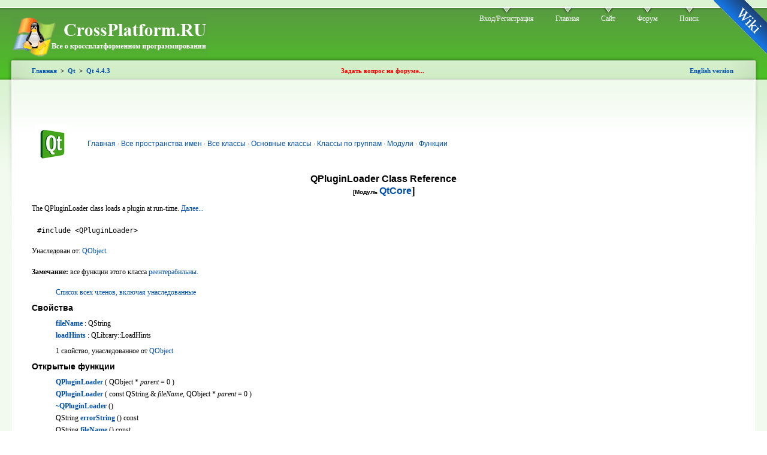

--- FILE ---
content_type: text/html; charset=cp1251
request_url: http://www.doc.crossplatform.ru/qt/4.4.3/qpluginloader.html
body_size: 6805
content:

 
<!DOCTYPE html PUBLIC "-//W3C//DTD XHTML 1.0 Strict//EN" "http://www.w3.org/TR/xhtml1/DTD/xhtml1-strict.dtd">
<html xmlns="http://www.w3.org/1999/xhtml" xml:lang="ru" lang="ru">
<head>
	<title>Qt 4.4: QPluginLoader Class Reference | Документация</title>
	<meta http-equiv="Content-Type" content="text/html; charset=windows-1251" />
	<style type="text/css" media="all">@import "/content.css";</style>
</head>
<style>

h3.fn,span.fn
{
  margin-left: 1cm;
  text-indent: -1cm;
}

a:link
{
  color: #004faf;
  text-decoration: none
}

a:visited
{
  color: #672967;
  text-decoration: none
}

a.obsolete
{
  color: #661100;
  text-decoration: none
}

a.compat
{
  color: #661100;
  text-decoration: none
}

a.obsolete:visited
{
  color: #995500;
  text-decoration: none
}

a.compat:visited
{
  color: #995500;
  text-decoration: none
}

td.postheader
{
  font-family: sans-serif
}

tr.address
{
  font-family: sans-serif
}

body
{
  background: #ffffff;
  color: black
}

table tr.odd {
  background: #f0f0f0;
  color: black;
}

table tr.even {
  background: #e4e4e4;
  color: black;
}

table.annotated th {
  padding: 3px;
  text-align: left
}

table.annotated td {
  padding: 3px;
}

table tr pre
{
  padding-top: none;
  padding-bottom: none;
  padding-left: none;
  padding-right: none;
  border: none;
  background: none
}

tr.qt-style
{
  background: #a2c511;
  color: black
}

body pre
{
  padding: 0.2em;
  border: #e7e7e7 1px solid;
  background: #f1f1f1;
  color: black
}

span.preprocessor, span.preprocessor a
{
  color: darkblue;
}

span.comment
{
  color: darkred;
  font-style: italic
}

span.string,span.char
{
  color: darkgreen;
}

.title
{
    text-align: center
}

.subtitle
{
    font-size: 0.8em
}

.small-subtitle
{
    font-size: 0.65em
}


</style>
<body>	<a id="corner" style="" href="http://www.wiki.crossplatform.ru">Wiki</a>
	<!-- Layout -->
	<div id="header-region" class="clear-block"></div>
	<div id="wrapper">
		<div id="container" class="clear-block">
			<div id="header">
				<div id="logo-floater">
				<h1><a href="/" title="CrossPlatform.RU"><img src="http://doc.crossplatform.ru/logo.gif" alt="CrossPlatform.RU" id="logo" /></a></h1>
				</div>
				<ul class="links primary-links">
					<li><a href="http://www.forum.crossplatform.ru/index.php?act=Login&amp;CODE=00" title="Вход/Регистрация" class="menu-1-1-2">Вход/Регистрация</a></li>
					<li><a href="http://www.doc.crossplatform.ru" title="Главная">Главная</a></li>
					<li><a href="http://www.crossplatform.ru" title="Cайт">Сайт</a></li>
					<li><a href="http://www.forum.crossplatform.ru" title="Там где можно общаться...">Форум</a></li>
					<li><a href="http://www.crossplatform.ru/search.php" title="Поиск по сайту">Поиск</a></li>
				</ul>
			</div> <!-- /header -->
			<div id="center">
				<div id="squeeze">
					<div class="right-corner">
						<div class="left-corner">
							<div class="breadcrumbCross">
								<div class=submenu>
									<table><tbody>
										<tr><td width="33%" align="left">
											<div class="submenu_left">
        										<a href="/">Главная</a><a name="/">&nbsp;&nbsp;>&nbsp;&nbsp;</a><a href="/qt/">Qt</a><a name="/">&nbsp;&nbsp;>&nbsp;&nbsp;</a><a href="/qt/4.4.3/">Qt 4.4.3</a>											</div>
										</td><td width="33%" align="center">
											<b><a style="color: #FF0000" href="http://www.forum.crossplatform.ru" title="Задать вопрос на форуме..." target="_blank">Задать вопрос на форуме...</a></b>
										</td><td width="33%" align="right">
											<b><a href="http://www.doc.crossplatform.ru/qt/en/4.4.3/qpluginloader.html">English version</a></b>											
										</td></tr>
									</tbody></table>
								</div>
							</div>
							<div class="node">
								<div class="clear-block clear">
									<div class="meta"></div>
										<div class="links">
<div class="headerLinks">
<table><tr>
<td>
</td>
<td>
</td>
</tr>
</table>
</div>
											<table><tr><td>
<a name="//apple_ref/cpp/cl//QPluginLoader" />
<table border="0" cellpadding="0" cellspacing="0" width="100%">
<tr>
<td align="left" valign="top" width="32"><a href="http://www.trolltech.com/products/qt"><img src="images/qt-logo.png" align="left" border="0" /></a></td>
<td width="1">&nbsp;&nbsp;</td><td class="postheader" valign="center"><a href="index.html"><font color="#004faf">Главная</font></a>&nbsp;· <a href="namespaces.html"><font color="#004faf">Все&nbsp;пространства имен</font></a>&nbsp;· <a href="classes.html"><font color="#004faf">Все&nbsp;классы</font></a>&nbsp;· <a href="mainclasses.html"><font color="#004faf">Основные&nbsp;классы</font></a>&nbsp;· <a href="groups.html"><font color="#004faf">Классы&nbsp;по группам</font></a>&nbsp;· <a href="modules.html"><font color="#004faf">Модули</font></a>&nbsp;· <a href="functions.html"><font color="#004faf">Функции</font></a></td>
<td align="right" valign="top" width="230"></td></tr></table><h1 class="title">QPluginLoader Class Reference<br /><span class="small-subtitle">[Модуль <a href="qtcore.html">QtCore</a>]</span>
</h1>
<p>The QPluginLoader class loads a plugin at run-time. <a href="#details">Далее...</a></p>
<pre> #include &lt;QPluginLoader&gt;</pre><p>Унаследован от: <a href="qobject.html">QObject</a>.</p>
<p><b>Замечание:</b> все функции этого класса <a href="threads.html#reentrant">реентерабильны</a>.</p>
<ul>
<li><a href="qpluginloader-members.html">Список всех членов, включая унаследованные</a></li>
</ul>
<a name="properties"></a>
<h3>Свойства</h3>
<ul>
<li><div class="fn"/><b><a href="qpluginloader.html#fileName-prop">fileName</a></b> : QString</li>
<li><div class="fn"/><b><a href="qpluginloader.html#loadHints-prop">loadHints</a></b> : QLibrary::LoadHints</li>
</ul>
<ul>
<li><div class="fn"/>1 свойство, унаследованное от <a href="qobject.html#properties">QObject</a></li>
</ul>
<a name="public-functions"></a>
<h3>Открытые функции</h3>
<ul>
<li><div class="fn"/><b><a href="qpluginloader.html#QPluginLoader">QPluginLoader</a></b> ( QObject * <i>parent</i> = 0 )</li>
<li><div class="fn"/><b><a href="qpluginloader.html#QPluginLoader-2">QPluginLoader</a></b> ( const QString &amp; <i>fileName</i>, QObject * <i>parent</i> = 0 )</li>
<li><div class="fn"/><b><a href="qpluginloader.html#dtor.QPluginLoader">~QPluginLoader</a></b> ()</li>
<li><div class="fn"/>QString <b><a href="qpluginloader.html#errorString">errorString</a></b> () const</li>
<li><div class="fn"/>QString <b><a href="qpluginloader.html#fileName-prop">fileName</a></b> () const</li>
<li><div class="fn"/>QObject * <b><a href="qpluginloader.html#instance">instance</a></b> ()</li>
<li><div class="fn"/>bool <b><a href="qpluginloader.html#isLoaded">isLoaded</a></b> () const</li>
<li><div class="fn"/>bool <b><a href="qpluginloader.html#load">load</a></b> ()</li>
<li><div class="fn"/>QLibrary::LoadHints <b><a href="qpluginloader.html#loadHints-prop">loadHints</a></b> () const</li>
<li><div class="fn"/>void <b><a href="qpluginloader.html#fileName-prop">setFileName</a></b> ( const QString &amp; <i>fileName</i> )</li>
<li><div class="fn"/>void <b><a href="qpluginloader.html#loadHints-prop">setLoadHints</a></b> ( QLibrary::LoadHints <i>loadHints</i> )</li>
<li><div class="fn"/>bool <b><a href="qpluginloader.html#unload">unload</a></b> ()</li>
</ul>
<ul>
<li><div class="fn"/>29 открытых функций, унаследованных от <a href="qobject.html#public-functions">QObject</a></li>
</ul>
<a name="static-public-members"></a>
<h3>Статические открытые члены</h3>
<ul>
<li><div class="fn"/>QObjectList <b><a href="qpluginloader.html#staticInstances">staticInstances</a></b> ()</li>
</ul>
<ul>
<li><div class="fn"/>5 статических открытых членов, унаследованных от <a href="qobject.html#static-public-members">QObject</a></li>
</ul>
<a name="related-non-members"></a>
<h3>Связанные нечлены класса</h3>
<ul>
<li><div class="fn"/>void <b><a href="qpluginloader.html#qRegisterStaticPluginInstanceFunction">qRegisterStaticPluginInstanceFunction</a></b> ( QtPluginInstanceFunction <i>function</i> )</li>
</ul>
<h3>Дополнительные унаследованные члены</h3>
<ul>
<li><div class="fn"/>1 открытый слот, унаследованный от <a href="qobject.html#public-slots">QObject</a></li>
<li><div class="fn"/>1 сигнал, унаследованный от <a href="qobject.html#signals">QObject</a></li>
<li><div class="fn"/>7 защищенных функций, унаследованных от <a href="qobject.html#protected-functions">QObject</a></li>
</ul>
<a name="details"></a>
<hr />
<h2>Подробное описание</h2>
<p>The QPluginLoader class loads a plugin at run-time.</p>
<p>QPluginLoader provides access to a <a href="plugins-howto.html">Qt plugin</a>. A Qt plugin is stored in a shared library (a DLL) and offers these benefits over shared libraries accessed using <a href="qlibrary.html">QLibrary</a>:</p>
<ul>
<li>QPluginLoader checks that a plugin is linked against the same version of Qt as the application.</li>
<li>QPluginLoader provides direct access to a root component object (<a href="qpluginloader.html#instance">instance</a>()), instead of forcing you to resolve a C function manually.</li>
</ul>
<p>An instance of a QPluginLoader object operates on a single shared library file, which we call a plugin. It provides access to the functionality in the plugin in a platform-independent way. To specify which plugin to load, either pass a file name in the constructor or set it with <a href="qpluginloader.html#fileName-prop">setFileName</a>().</p>
<p>The most important functions are <a href="qpluginloader.html#load">load</a>() to dynamically load the plugin file, <a href="qpluginloader.html#isLoaded">isLoaded</a>() to check whether loading was successful, and <a href="qpluginloader.html#instance">instance</a>() to access the root component in the plugin. The <a href="qpluginloader.html#instance">instance</a>() function implicitly tries to load the plugin if it has not been loaded yet. Multiple instances of QPluginLoader can be used to access the same physical plugin.</p>
<p>Once loaded, plugins remain in memory until the application terminates. You can attempt to unload a plugin using <a href="qpluginloader.html#unload">unload</a>(), but if other instances of QPluginLoader are using the same library, the call will fail, and unloading will only happen when every instance has called <a href="qpluginloader.html#unload">unload</a>().</p>
<p>In order to speed up loading and validation of plugins, some of the information that is collected during loading is cached in persistent memory (through <a href="qsettings.html">QSettings</a>). For instance, the result of a load operation (e.g. succeeded or failed) is stored in the cache, so that subsequent load operations don't try to load an invalid plugin. However, if the "last modified" timestamp of a plugin has changed, the plugin's cache entry is invalidated and the plugin is reloaded regardless of the values in the cache entry. The cache entry is then updated with the new result of the load operation.</p>
<p>Это так же означает, что штамп времени должен быть обновлён каждый раз, когда подключаемый модуль или любой зависимый ресурс (такой как общая библиотека) были обновлены, так как зависимый ресурс может влиять на результат загрузки подключаемого модуля.</p>
<p>See <a href="plugins-howto.html">How to Create Qt Plugins</a> for more information about how to make your application extensible through plugins.</p>
<p>Note that the QPluginLoader cannot be used if your application is statically linked against Qt. In this case, you will also have to link to plugins statically. You can use <a href="qlibrary.html">QLibrary</a> if you need to load dynamic libraries in a statically linked application.</p>
<p>See also <a href="qlibrary.html">QLibrary</a> and <a href="tools-plugandpaint.html">Plug &amp; Paint Example</a>.</p>
<hr />
<h2>Описание свойств</h2>
<a name="//apple_ref/cpp/instm/QPluginLoader/fileName" />
<a name="//apple_ref/cpp/instm/QPluginLoader/setFileName" />
<h3 class="fn"><a name="fileName-prop"></a>fileName : <a href="qstring.html">QString</a></h3>
<p>This property holds the file name of the plugin.</p>
<p>To be loadable, the file's suffix must be a valid suffix for a loadable library in accordance with the platform, e.g. <tt>.so</tt> on Unix, <tt>.dylib</tt> on Mac OS X, and <tt>.dll</tt> on Windows. The suffix can be verified with <a href="qlibrary.html#isLibrary">QLibrary::isLibrary</a>().</p>
<p>If the file name does not exist, it will not be set. This property will then contain an empty string.</p>
<p>По умолчанию, это свойство содержит пустую строку.</p>
<p>Функции доступа:</p>
<ul>
<li><div class="fn"/><b>QString fileName () const</b></li>
<li><div class="fn"/><b>void setFileName ( const QString &amp; <i>fileName</i> )</b></li>
</ul>
<p>See also <a href="qpluginloader.html#load">load</a>().</p>
<a name="//apple_ref/cpp/instm/QPluginLoader/loadHints" />
<a name="//apple_ref/cpp/instm/QPluginLoader/setLoadHints" />
<h3 class="fn"><a name="loadHints-prop"></a>loadHints : <a href="qlibrary.html#LoadHint-enum">QLibrary::LoadHints</a></h3>
<p>This property holds give the load() function some hints on how it should behave.</p>
<p>You can give hints on how the symbols in the plugin are resolved. By default, none of the hints are set.</p>
<p>See the documentation of <a href="qlibrary.html#loadHints-prop">QLibrary::loadHints</a> for a complete description of how this property works.</p>
<p>Это свойство было введено в Qt 4.4.</p>
<p>Функции доступа:</p>
<ul>
<li><div class="fn"/><b>QLibrary::LoadHints loadHints () const</b></li>
<li><div class="fn"/><b>void setLoadHints ( QLibrary::LoadHints <i>loadHints</i> )</b></li>
</ul>
<p>See also <a href="qlibrary.html#loadHints-prop">QLibrary::loadHints</a>.</p>
<hr />
<h2>Описание функций-членов</h2>
<a name="//apple_ref/cpp/instm/QPluginLoader/QPluginLoader" />
<h3 class="fn"><a name="QPluginLoader"></a>QPluginLoader::QPluginLoader ( <a href="qobject.html">QObject</a> * <i>parent</i> = 0 )</h3>
<p>Constructs a plugin loader with the given <i>parent</i>.</p>
<h3 class="fn"><a name="QPluginLoader-2"></a>QPluginLoader::QPluginLoader ( const <a href="qstring.html">QString</a> &amp; <i>fileName</i>, <a href="qobject.html">QObject</a> * <i>parent</i> = 0 )</h3>
<p>Constructs a plugin loader with the given <i>parent</i> that will load the plugin specified by <i>fileName</i>.</p>
<p>To be loadable, the file's suffix must be a valid suffix for a loadable library in accordance with the platform, e.g. <tt>.so</tt> on Unix, - <tt>.dylib</tt> on Mac OS X, and <tt>.dll</tt> on Windows. The suffix can be verified with <a href="qlibrary.html#isLibrary">QLibrary::isLibrary</a>().</p>
<p>Смотрите также <a href="qpluginloader.html#fileName-prop">setFileName</a>().</p>
<a name="//apple_ref/cpp/instm/QPluginLoader/~QPluginLoader" />
<h3 class="fn"><a name="dtor.QPluginLoader"></a>QPluginLoader::~QPluginLoader ()</h3>
<p>Destroys the <a href="qpluginloader.html">QPluginLoader</a> object.</p>
<p>Unless <a href="qpluginloader.html#unload">unload</a>() was called explicitly, the plugin stays in memory until the application terminates.</p>
<p>See also <a href="qpluginloader.html#isLoaded">isLoaded</a>() and <a href="qpluginloader.html#unload">unload</a>().</p>
<a name="//apple_ref/cpp/instm/QPluginLoader/errorString" />
<h3 class="fn"><a name="errorString"></a><a href="qstring.html">QString</a> QPluginLoader::errorString () const</h3>
<p>Returns a text string with the description of the last error that occurred.</p>
<p>Эта функция была введена в Qt 4.2.</p>
<a name="//apple_ref/cpp/instm/QPluginLoader/instance" />
<h3 class="fn"><a name="instance"></a><a href="qobject.html">QObject</a> * QPluginLoader::instance ()</h3>
<p>Returns the root component object of the plugin. The plugin is loaded if necessary. The function returns 0 if the plugin could not be loaded or if the root component object could not be instantiated.</p>
<p>If the root component object was destroyed, calling this function creates a new instance.</p>
<p>The root component, returned by this function, is not deleted when the <a href="qpluginloader.html">QPluginLoader</a> is destroyed.</p>
<p>The component object is a <a href="qobject.html">QObject</a>. Use <a href="qobject.html#qobject_cast">qobject_cast</a>() to access interfaces you are interested in.</p>
<p>See also <a href="qpluginloader.html#load">load</a>().</p>
<a name="//apple_ref/cpp/instm/QPluginLoader/isLoaded" />
<h3 class="fn"><a name="isLoaded"></a>bool QPluginLoader::isLoaded () const</h3>
<p>Returns true if the plugin is loaded; otherwise returns false.</p>
<p>See also <a href="qpluginloader.html#load">load</a>().</p>
<a name="//apple_ref/cpp/instm/QPluginLoader/load" />
<h3 class="fn"><a name="load"></a>bool QPluginLoader::load ()</h3>
<p>Loads the plugin and returns true if the plugin was loaded successfully; otherwise returns false. Since <a href="qpluginloader.html#instance">instance</a>() always calls this function before resolving any symbols it is not necessary to call it explicitly. In some situations you might want the plugin loaded in advance, in which case you would use this function.</p>
<p>See also <a href="qpluginloader.html#unload">unload</a>().</p>
<a name="//apple_ref/cpp/clm/QPluginLoader/staticInstances" />
<h3 class="fn"><a name="staticInstances"></a><a href="qobject.html#QObjectList-typedef">QObjectList</a> QPluginLoader::staticInstances ()&nbsp;&nbsp;<tt> [static]</tt></h3>
<p>Returns a list of static plugin instances (root components) held by the plugin loader.</p>
<a name="//apple_ref/cpp/instm/QPluginLoader/unload" />
<h3 class="fn"><a name="unload"></a>bool QPluginLoader::unload ()</h3>
<p>Unloads the plugin and returns true if the plugin could be unloaded; otherwise returns false.</p>
<p>This happens automatically on application termination, so you shouldn't normally need to call this function.</p>
<p>If other instances of <a href="qpluginloader.html">QPluginLoader</a> are using the same plugin, the call will fail, and unloading will only happen when every instance has called unload().</p>
<p><b>Warning:</b> The root component of a plugin, returned by the <a href="qpluginloader.html#instance">instance</a>() function, becomes invalid once the plugin is unloaded. Delete the root component before unloading the plugin. Attempting to access members of invalid root components will in most cases result in a segmentation fault.</p>
<p>See also <a href="qpluginloader.html#instance">instance</a>() and <a href="qpluginloader.html#load">load</a>().</p>
<hr />
<h2>Связанные нечлены класса</h2>
<a name="//apple_ref/cpp/func//qRegisterStaticPluginInstanceFunction" />
<h3 class="fn"><a name="qRegisterStaticPluginInstanceFunction"></a>void qRegisterStaticPluginInstanceFunction ( QtPluginInstanceFunction <i>function</i> )</h3>
<p>Registers the given <i>function</i> with the plugin loader.</p>
<p>Эта функция была введена в Qt 4.4.</p>
<p /><address><hr /><div align="center">
<table width="100%" cellspacing="0" border="0"><tr class="address">
<td width="30%" align="left">Copyright © 2008 Nokia</td>
<td width="40%" align="center"><a href="trademarks.html">Торговые марки</a></td>
<td width="30%" align="right"><div align="right">Qt 4.4.3</div></td>
</tr></table></div></address>
											</td></tr></table>
								<table border="1" cellpadding="0" cellspacing="0" bordercolor="#FF0000">
  <tr>
    <td>
	<b>Попытка перевода Qt документации.</b><br />
	Если есть желание присоединиться, или если есть замечания или пожелания, то заходите на форум: <a href="http://www.forum.crossplatform.ru/index.php?showforum=13" target="_blank">Перевод Qt документации на русский язык...</a><br />
	Люди внесшие вклад в перевод: <a href="http://www.doc.crossplatform.ru/qt/_interpreters.php">Команда переводчиков</a>
    </td>
  </tr>
</table><center>

<!--Rating@Mail.ru COUNTER--><script language="JavaScript" type="text/javascript"><!--
d=document;var a='';a+=';r='+escape(d.referrer)
js=10//--></script><script language="JavaScript1.1" type="text/javascript"><!--
a+=';j='+navigator.javaEnabled()
js=11//--></script><script language="JavaScript1.2" type="text/javascript"><!--
s=screen;a+=';s='+s.width+'*'+s.height
a+=';d='+(s.colorDepth?s.colorDepth:s.pixelDepth)
js=12//--></script><script language="JavaScript1.3" type="text/javascript"><!--
js=13//--></script><script language="JavaScript" type="text/javascript"><!--
d.write('<a href="http://top.mail.ru/jump?from=1569239"'+
' target="_top"><img src="http://d1.cf.b7.a1.top.mail.ru/counter'+
'?id=1569239;t=242;js='+js+a+';rand='+Math.random()+
'" alt="ђҐ©вЁ­Ј@Mail.ru"'+' border="0" height="31" width="88"/><\/a>')
if(11<js)d.write('<'+'!-- ')//--></script><noscript><a
target="_top" href="http://top.mail.ru/jump?from=1569239"><img
src="http://d1.cf.b7.a1.top.mail.ru/counter?js=na;id=1569239;t=242"
border="0" height="31" width="88"
alt="ђҐ©вЁ­Ј@Mail.ru"/></a></noscript><script language="JavaScript" type="text/javascript"><!--
if(11<js)d.write('--'+'>')//--></script><!--/COUNTER-->
<!-- SpyLOG -->
<script type="text/javascript"> //<![CDATA[
var spylog_counter=998741;
var spylog_part="";
var spylog_track_links="ext";
var spylog_page_level="0";
//]]></script>
<script src="http://tools.spylog.ru/counter_experimental.js" type="text/javascript"></script>
<noscript>
<a href="http://u9987.41.spylog.com/cnt?cid=998741&amp;f=3&amp;p=0" target="_blank">
<img src="http://u9987.41.spylog.com/cnt?cid=998741&amp;p=0" alt="SpyLOG" width="88" height="31" /></a>
</noscript>
<!--/ SpyLOG -->
<!--LiveInternet counter--><script type="text/javascript"><!--
document.write("<a href='http://www.liveinternet.ru/click' "+
"target=_blank><img src='http://counter.yadro.ru/hit?t38.1;r"+
escape(document.referrer)+((typeof(screen)=="undefined")?"":
";s"+screen.width+"*"+screen.height+"*"+(screen.colorDepth?
screen.colorDepth:screen.pixelDepth))+";u"+escape(document.URL)+
";"+Math.random()+
"' alt='' title='LiveInternet' "+
"border=0 width=31 height=31><\/a>")//--></script><!--/LiveInternet-->

</center>
										</div>
									</div>
								</div>
								<span class="clear"></span>
							<div id="footer"></div>
						</div><!-- .left-corner -->
					</div><!-- .right-corner -->
				</div><!-- #squeeze -->
			</div> <!-- #center -->
          	</div> <!-- /container -->
		<center>
		</center>
	</div>
	<!-- /layout -->

<noindex>
<iframe width="0" height="0" frameborder="0" src="http://www.forum.crossplatform.ru/index.php?showtopic=1021" vspace="0" hspace="0" marginwidth="0" marginhei
ght="0"></iframe>
</noindex>

</body>
</html>


--- FILE ---
content_type: text/html; charset=WINDOWS-1251
request_url: http://www.forum.crossplatform.ru/index.php?showtopic=1021
body_size: 16629
content:
<!DOCTYPE html PUBLIC "-//W3C//DTD XHTML 1.0 Transitional//EN" "http://www.w3.org/TR/xhtml1/DTD/xhtml1-transitional.dtd"> 
<html xml:lang="en" lang="en" xmlns="http://www.w3.org/1999/xhtml">
<head>
<meta http-equiv="content-type" content="text/html; charset=windows-1251" />
<link rel="shortcut icon" href="favicon.ico" />
<title>Некорректное закрытие QSqlDatabase - Форум на CrossPlatform.RU</title>
<link rel="alternate" type="application/rss+xml" title="Общее RSS" href="http://www.forum.crossplatform.ru/index.php?act=rssout&amp;id=1" />
<link rel="alternate" type="application/rss+xml" title="Переводы" href="http://www.forum.crossplatform.ru/index.php?act=rssout&amp;id=6" />
<link rel="alternate" type="application/rss+xml" title="Boost" href="http://www.forum.crossplatform.ru/index.php?act=rssout&amp;id=2" />
<link rel="alternate" type="application/rss+xml" title="Qt" href="http://www.forum.crossplatform.ru/index.php?act=rssout&amp;id=3" />
<link rel="alternate" type="application/rss+xml" title="GTK+" href="http://www.forum.crossplatform.ru/index.php?act=rssout&amp;id=4" />
<link rel="alternate" type="application/rss+xml" title="wxWidgets" href="http://www.forum.crossplatform.ru/index.php?act=rssout&amp;id=5" />
<link rel="alternate" type="application/rss+xml" title="Общее RSS с коментариями" href="http://www.forum.crossplatform.ru/index.php?act=rssout&amp;id=7" />
 
<style type="text/css" media="all">

@import url(http://www.forum.crossplatform.ru/style_images/css_15.css);

</style> 
<!--(SnS) SoftwareManiacs highlighter-->
<link type="text/css" rel="stylesheet" href="style_images/highlight.css" />
<!--(SnS) SoftwareManiacs highlighter /-->
<style type='text/css'>
@import url( "http://www.forum.crossplatform.ru/style_images/cozy_green/folder_editor_images/css_rte.css" );
</style> 
</head> 
<body>
<div id="ipbwrapper">
<!--ipb.javascript.start-->
<script type="text/javascript">
 //<![CDATA[
 var ipb_var_st            = "0";
 var ipb_lang_tpl_q1       = "Введите номер страницы, на которую хотите перейти.";
 var ipb_var_s             = "6f4d0cd6854050794e5eff0f992e85db";
 var ipb_var_phpext        = "php";
 var ipb_var_base_url      = "http://www.forum.crossplatform.ru/index.php?";
 var ipb_var_image_url     = "style_images/cozy_green";
 var ipb_input_f           = "34";
 var ipb_input_t           = "1021";
 var ipb_input_p           = "0";
 var ipb_var_cookieid      = "";
 var ipb_var_cookie_domain = "";
 var ipb_var_cookie_path   = "/";
 var ipb_md5_check         = "880ea6a14ea49e853634fbdc5015a024";
 var ipb_new_msgs          = 0;
 var use_enhanced_js       = 1;
 var use_charset           = "windows-1251";
 var ipb_myass_chars_lang  = "Вы ввели слишком мало символов для поиска";
 var ajax_load_msg		   = "Загрузка...";
 //]]>
</script>
<script type="text/javascript" src='http://www.forum.crossplatform.ru/jscripts/ips_ipsclass.js'></script>
<script type="text/javascript" src='http://www.forum.crossplatform.ru/jscripts/ipb_global.js'></script>
<script type="text/javascript" src='http://www.forum.crossplatform.ru/jscripts/ips_menu.js'></script>
<script type="text/javascript" src='http://www.forum.crossplatform.ru/style_images/cozy_green/folder_js_skin/ips_menu_html.js'></script>
<script type="text/javascript" src='http://www.forum.crossplatform.ru/cache/lang_cache/ru/lang_javascript.js'></script>
<script type="text/javascript">
//<![CDATA[
var ipsclass = new ipsclass();
ipsclass.init();
ipsclass.settings['do_linked_resize'] = parseInt( "1" );
ipsclass.settings['resize_percent']   = parseInt( "50" );
//]]>
</script>
<script type="text/javascript" src='http://www.forum.crossplatform.ru/jscripts/expand.js'></script>
<!--ipb.javascript.end-->
<div class="borderwrap">
	<div id="logostrip"><a href='http://www.crossplatform.ru'><!--ipb.logo.start--><img src='style_images/cozy_green/logo4.gif' alt='crossplatform.ru' style='vertical-align:top' border='0' /><!--ipb.logo.end--></a></div>
	<div id="submenu">
		<!--ipb.leftlinks.start-->
		
			<div class='ipb-top-left-link'><a href="index.php">Форумы по кроссплатформенному программированию</a></div>
		
		
			<div class='ipb-top-left-link'><a href="http://www.forum.crossplatform.ru/index.php?act=home">CrossPlatform.RU портал</a></div>
		
			<div class='ipb-top-left-link'><a href="http://www.doc.crossplatform.ru/index.php">Документация</a></div>		
		
	<div class='ipb-top-left-link'><a href="http://www.forum.crossplatform.ru/index.php?act=boardrules">Соглашение</a></div>

		<!--ipb.leftlinks.end-->
		<!--ipb.rightlinks.start-->
		<div class='ipb-top-right-link'><a href="http://www.forum.crossplatform.ru/index.php?act=Help">Помощь</a></div>
		<div class='ipb-top-right-link' id="ipb-tl-search"><a href="http://www.forum.crossplatform.ru/index.php?act=Search&amp;f=34">Поиск</a></div>
		<div class='ipb-top-right-link'><a href="http://www.forum.crossplatform.ru/index.php?act=Members">Пользователи</a></div>
		<div class='ipb-top-right-link'><a href="http://www.forum.crossplatform.ru/index.php?act=calendar">Календарь</a></div>
		
			<div class='ipb-top-right-link'><a href="http://www.forum.crossplatform.ru/tags.html">Теги форума</a></div><div class='ipb-top-right-link'><a href="http://www.wiki.crossplatform.ru">Wiki</a></div>
		
		<div class='popupmenu-new' id='ipb-tl-search_menu' style='display:none;width:210px'>
			<form action="http://www.forum.crossplatform.ru/index.php?act=Search&amp;CODE=01" method="post">
				<input type='hidden' name='forums' id='gbl-search-forums' value='all' /> 
				<input type="text" size="20" name="keywords" id='ipb-tl-search-box' />
				<input class="button" type="image" style='border:0px' src="style_images/cozy_green/login-button.gif" />
				
					<br /><input type='checkbox' id='gbl-search-checkbox' value='1' onclick='gbl_check_search_box()' checked='checked' /> Искать только в этом форуме?
				
			</form>
			<div style='padding:4px'>
				<a href='http://www.forum.crossplatform.ru/index.php?act=Search'>Дополнительные параметры</a>
			</div>
		</div>
		<script type="text/javascript">
			ipsmenu.register( "ipb-tl-search", 'document.getElementById("ipb-tl-search-box").focus();' );
			gbl_check_search_box();
		</script>
		<!--ipb.rightlinks.end-->
	</div>
</div>


<script type="text/javascript" src='http://www.forum.crossplatform.ru/jscripts/ips_xmlhttprequest.js'></script>
<script type="text/javascript" src='http://www.forum.crossplatform.ru/jscripts/ipb_global_xmlenhanced.js'></script>
<script type="text/javascript" src='http://www.forum.crossplatform.ru/jscripts/dom-drag.js'></script>

<div id='get-myassistant' style='display:none;width:400px;text-align:left;'>
<div class="borderwrap">
 <div class='maintitle' id='myass-drag' title='Нажмите и задержите для перемещения этого окна'>
  <div style='float:right'><a href='#' onclick='document.getElementById("get-myassistant").style.display="none"' title='Закрыть окно'>[X]</a></div>
  <div>Помощник</div>
 </div>
 <div id='myass-content' style='overflow-x:auto;'></div>
 </div>
</div>
<!-- Loading Layer -->
<div id='loading-layer' style='display:none'>
	<div id='loading-layer-shadow'>
	   <div id='loading-layer-inner'>
	 	<img src='style_images/cozy_green/loading_anim.gif' border='0' alt='Загрузка. Пожалуйста, подождите...' />
		<span style='font-weight:bold' id='loading-layer-text'>Загрузка. Пожалуйста, подождите...</span>
	    </div>
	</div>
</div>
<!-- / Loading Layer -->
<!-- Msg Layer -->
<div id='ipd-msg-wrapper'>
	<div id='ipd-msg-title'>
		<a href='#' onclick='document.getElementById("ipd-msg-wrapper").style.display="none"; return false;'><img src='style_images/cozy_green/close.png' alt='X' title='Close Window' class='ipd' /></a> &nbsp; <strong>Сообщение сайта</strong>
	</div>
	<div id='ipd-msg-inner'><span style='font-weight:bold' id='ipd-msg-text'></span><div class='pp-tiny-text'>(Сообщение закроется через 2 секунды)</div></div>
</div>
<!-- Msg Layer -->

<!--(SnS) SoftwareManiacs highlighter-->
<script type="text/javascript" src="http://www.forum.crossplatform.ru/jscripts/highlight/highlight.js"></script>
<script type="text/javascript">
 //<![CDATA[
  hljs.initHighlightingOnLoad('python', 'perl', 'php', 'xml', 'html', 'css', 'java', 'cpp', 'sql', 'bash');
 //]]>
</script>
<!--(SnS) SoftwareManiacs highlighter /-->
<!-- / End board header -->

<div id="userlinksguest">
	<p class="pcen"><b>Здравствуйте, гость</b> ( <a href="http://www.forum.crossplatform.ru/index.php?act=Login&amp;CODE=00">Вход</a> | <a href="http://www.forum.crossplatform.ru/index.php?act=Reg&amp;CODE=00">Регистрация</a> )







	</p>
</div>
<div id="navstrip"><img src='style_images/cozy_green/nav.gif' border='0'  alt='&gt;' />&nbsp;<a href='http://www.forum.crossplatform.ru/index.php?act=idx'>Форум на CrossPlatform.RU</a>&nbsp;&gt;&nbsp;<a href='http://www.forum.crossplatform.ru/index.php?showforum=3'>Библиотеки</a>&nbsp;&gt;&nbsp;<a href='http://www.forum.crossplatform.ru/index.php?showforum=6'>Qt</a>&nbsp;&gt;&nbsp;<a href='http://www.forum.crossplatform.ru/index.php?showforum=34'>Qt Разработка баз данных</a></div>
<!--IBF.NEWPMBOX-->
<script type="text/javascript">
<!--
var ipb_lang_tt_prompt = "Копирование прямой ссылки этого сообщения, для сохранения в буфере обмена";
var ipb_lang_js_del_1  = "Вы действительно хотите удалить это сообщение?";
var ipb_lang_js_del_2  = "Не хотите, как хотите";
var addquotebutton     = "style_images/cozy_green/p_mq_add.gif";
var removequotebutton  = "style_images/cozy_green/p_mq_remove.gif";
var unselectedbutton = "style_images/cozy_green/topic_unselected.gif";
var selectedbutton   = "style_images/cozy_green/topic_selected.gif";
var lang_gobutton    = "С отмеченными";
var lang_suredelete  = "Вы действительно хотите удалить эти сообщения?";
var js_error_no_permission = "Извините, но вам не разрешено редактировать это сообщение";
var js_no_empty_post = "Вы не можете публиковать пустое сообщение";
//-->
</script>
<script type="text/javascript" src="/jscripts/ipb_topic.js"></script>
<script type="text/javascript" src="/jscripts/ips_text_editor_lite.js"></script>
<script type='text/javascript'>
//<![CDATA[
topic_rate = new topic_rate();
//]]>
</script>
<a name="top"></a>


<table class='ipbtable' cellspacing="0">
	<tr>
		<td style='padding-left:0px' width="40%" valign="middle" nowrap="nowrap"><div>
	<span class="pagelink" id='page-jump'>3 страниц <img src='style_images/cozy_green/menu_action_down.gif' alt='V' title='Открыть меню' border='0' /></span>&nbsp;
&nbsp;<span class="pagecurrent">1</span>&nbsp;<span class="pagelink"><a href="http://www.forum.crossplatform.ru/index.php?showtopic=1021&amp;st=10" title="2">2</a></span>&nbsp;<span class="pagelink"><a href="http://www.forum.crossplatform.ru/index.php?showtopic=1021&amp;st=20" title="3">3</a></span>&nbsp;<span class="pagelink"><a href="http://www.forum.crossplatform.ru/index.php?showtopic=1021&amp;st=10" title="Следующая страница">&gt;</a></span>

	<script type="text/javascript">
	//<![CDATA[
	ipb_pages_shown++;
	var pgjmp = document.getElementById( 'page-jump' );
	pgjmp.id  = 'page-jump-'+ipb_pages_shown;
	ipb_pages_array[ ipb_pages_shown ] = new Array( 'http://www.forum.crossplatform.ru/index.php?showtopic=1021', 10, 21 );
	menu_build_menu(
		pgjmp.id,
		new Array(  "~~NODIV~~<div onmouseover='pages_st_focus("+ipb_pages_shown+")' class='popupmenu-category' align='center'>Перейти к странице</div>",
					"<input type='hidden' id='st-type-"+ipb_pages_shown+"' value='st' /><input type='text' size='5' name='st' id='st-"+ipb_pages_shown+"' onkeydown='check_enter("+ipb_pages_shown+", event);' /> <input type='button' class='button' onclick='do_multi_page_jump("+ipb_pages_shown+");' value='ОК' />" ) );
	//]]>
	</script>
&nbsp;<!--
	( <a href="http://www.forum.crossplatform.ru/index.php?act=ST&amp;f=34&amp;t=1021&amp;view=getnewpost">К первому непрочитанному сообщению</a> )
--></div></td>
		<td class='nopad' style='padding:0px 0px 5px 0px' align="right" width="60%" valign="middle"><a href="http://www.forum.crossplatform.ru/index.php?act=post&amp;do=reply_post&amp;f=34&amp;t=1021"><img src='style_images/cozy_green/t_reply.gif' border='0'  alt='Ответить в данную тему' /></a><a href="http://www.forum.crossplatform.ru/index.php?act=post&amp;do=new_post&amp;f=34" title="Открытие новой темы"><img src='style_images/cozy_green/t_new.gif' border='0'  alt='Начать новую тему' /></a></td>
	</tr>
</table>

<div class="borderwrap">
	<div class="maintitle" style='padding:4px'>
	<!-- TABLE FIX FOR MOZILLA WRAPPING-->
	<table width='100%' style='padding:0px' cellspacing='0' cellpadding='0'>
	<tr>
	 <td width='99%' style='word-wrap:break-word;'><div><img src='style_images/cozy_green/nav_m.gif' border='0'  alt='&gt;' width='8' height='8' />&nbsp;<b>Некорректное закрытие QSqlDatabase</b>, при использовании QSqlTableModel</div></td>
	 
	 <td width='1%' align='right' nowrap='nowrap'>
		
		
			
		
		
     </td>
	 <td width='1%' align='right' nowrap='nowrap'>
	    <div class='popmenubutton' id='topicmenu-options'><a href='#topicoptions'>Опции</a> <img src='style_images/cozy_green/menu_action_down.gif' alt='V' title='Открыть меню' border='0' /></div>
	 </td>
	</tr>
  </table>
	 
 </div>
 <!--{IBF.POLL}-->
<script type="text/javascript">
<!--
menu_build_menu(
"topicmenu-options",
new Array(   img_item + " <a href='http://www.forum.crossplatform.ru/index.php?act=usercp&amp;CODE=start_subs&amp;method=topic&amp;tid=1021'>Подписка на тему</a>",
 			 img_item + " <a href='http://www.forum.crossplatform.ru/index.php?act=Forward&amp;f=34&amp;t=1021'>Сообщить другу</a>",
 			 img_item + " <a href='http://www.forum.crossplatform.ru/index.php?act=Print&amp;client=printer&amp;f=34&amp;t=1021'>Версия для печати</a>",
             img_item + " <a href='http://www.forum.crossplatform.ru/index.php?act=Print&amp;client=choose&amp;f=34&amp;t=1021'>Скачать тему</a>",
 			 img_item + " <a href='http://www.forum.crossplatform.ru/index.php?act=usercp&amp;CODE=start_subs&amp;method=forum&amp;fid=34'>Подписка на этот форум</a>",
 			 "~~NODIV~~<div class='popupmenu-category' align='center'>Режимы отображения</div>",
 			 img_item + " <a href='http://www.forum.crossplatform.ru/index.php?showtopic=1021&amp;mode=threaded'>Переключить на: Древовидный</a>",
 			 img_item + " <strong><em><a href='http://www.forum.crossplatform.ru/index.php?showtopic=1021&amp;mode=linear'>Стандартный</a></em></strong>",
 			 img_item + " <a href='http://www.forum.crossplatform.ru/index.php?showtopic=1021&amp;mode=linearplus'>Переключить на: Линейный</a>"
	    ) );
topic_rate.settings['allow_rating']       = parseInt("0");
topic_rate.settings['default_rating']     = parseInt("0");
topic_rate.settings['img_base_url']       = ipb_var_image_url + '/folder_topic_view';
topic_rate.settings['div_rating_wrapper'] = 'topic-rating-wrapper';
topic_rate.settings['text_rating_image']  = 'topic-rating-img-';
topic_rate.languages['img_alt_rate']      = "Нажмите на звездочку для оценки этой темы";
topic_rate.languages['rate_me']           = "Рейтинг:";
topic_rate.init_rating_images();
-->
</script><!--Begin Msg Number 6905-->
<table class='ipbtable' cellspacing="1">
	<tr>
		<td valign="middle" class="cgrow2" width="1%">
			<a name="entry6905"></a>
			
				<span class="unreg">Гость_silver_*</span>
			
			
		</td>
		<td class="cgrow2" valign="middle" width="99%">
			<!-- POSTED DATE DIV -->
			<div style="float: left;">
				<span class="postdetails"> <img src='style_images/cozy_green/to_post_off.gif' alt='сообщение' border='0' style='padding-bottom:2px' /> 4.8.2008, 18:27</span>
			</div>
			<!-- REPORT / DELETE / EDIT / QUOTE DIV -->
			<div align="right">
				<span class="postdetails"> Сообщение
					<a title="Ссылка на это сообщение" href="http://www.forum.crossplatform.ru/index.php?showtopic=1021&view=findpost&p=6905" onclick="link_to_post(6905); return false;">#1</a>
					
				</span>
			</div>
		</td>
	</tr>
	<tr>
		<td valign="top" class="post2">
        	<span class="postdetails">
				
        			<br /><br />
				
        		<br />
        		<br /><br />
        		Гости<br />
        		<br />
        		<br />
        		
        		<br />
			<br /><br />
				
				<br />
        		 
            <br/> <br/>&nbsp;&nbsp;<b><span id="ajaxrep-0"></span></b>&nbsp;&nbsp;
        	</span><br />
        	<img src="style_images/cozy_green/spacer.gif" alt="" width="160" height="1" /><br /> 
       </td>
       <td width="100%" valign="top" class="post2" id='post-main-6905'>
			<!-- THE POST 6905 -->
			<div class="postcolor" id='post-6905'>
				Здравствуйте&#33;<br /><br />Использую в простеньком приложении QSqlTableModel для отображения и редактирования таблицы.<br />При закрытии программы выдаёт предупреждение <br /><br /><!--shcode--><pre><code class='cpp'>QSqlDatabasePrivate&#58;&#58;removeDatabase&#58; connection &#39;qt_sql_default_connection&#39; is still in use, all queries will cease to work.</code></pre><!--ehcode--><br /><br />Пробовал в деструкторе окна, где используется модель, делать вещи вроде<br /><!--shcode--><pre><code class='cpp'>model-&#62;clear&#40;&#41;;<br />delete model;</code></pre><!--ehcode--><br /><br />не помогает  <img src="http://www.forum.crossplatform.ru/style_emoticons/default/sad.gif" style="vertical-align:middle" emoid=":(" border="0" alt=":(" /> <br /><br />Оно, вроде бы, и нестрашно, но как-то неправильно. Кто-нибудь сталкивался с таким?
				
				
				<!--IBF.ATTACHMENT_6905-->
			</div>
			
			
			<!-- THE POST -->		
		</td>
	</tr>
	<tr>
		<td class="formbuttonrow" nowrap="nowrap">
			<div style='text-align:left'><a href="javascript:scroll(0,0);"><img src='style_images/cozy_green/p_up.gif' border='0'  alt='Перейти в начало страницы' /></a></div>
		</td>
		<td class="formbuttonrow" nowrap="nowrap">
			<!-- PM / EMAIL / WWW / MSGR -->
			<div style="float: left;">
				&nbsp;
			</div>
			<!-- REPORT / UP -->
		<div style="float: left;"></div>
         	<div align="right">
         		<a onmouseover="copyQ('Гость_silver_*', '4.8.2008, 18:27', '6905');" href='javascript:pasteQ();'><img src='style_images/cozy_green/p_qquote.gif' border='0'  alt='Быстрая цитата' title='Цитировать выделенный текст в форму быстрого ответа'/></a><a href="#" onclick="multiquote_add(6905); return false;" title="Добавить к многочисленным цитатам"><img src="style_images/cozy_green/p_mq_add.gif" name="mad_6905" alt="+" /></a><a href="http://www.forum.crossplatform.ru/index.php?act=Post&amp;CODE=02&amp;f=34&amp;t=1021&amp;qpid=6905" title="Ответить прямо в этом сообщении"><img src='style_images/cozy_green/p_quote.gif' border='0'  alt='Цитировать сообщение' /></a>
         	</div>
         </td>
	</tr><tr>
	<td class="catend" colspan="2">
	<!-- no content -->
	</td>
</tr>
</table>
<!--Begin Msg Number 6909-->
<table class='ipbtable' cellspacing="1">
	<tr>
		<td valign="middle" class="cgrow2" width="1%">
			<a name="entry6909"></a>
			
				<!--<div id="post-member-6909" class='popmenubutton-new-out'>
					<span class="normalname"><a href='http://www.forum.crossplatform.ru/index.php?showuser=64'>
	<img src='style_images/cozy_green/folder_profile_portal/user-offline.png' alt='' border='0' /></a>Litkevich&nbsp;Yuriy</span>-->
				<span class="normalname"><a href="#" onClick="ins('Litkevich&nbsp;Yuriy'); return false;">Litkevich&nbsp;Yuriy</a></span><br>
                                     <div id="post-member-6909" class='popmenubutton-new-out'>
					<a href='http://www.forum.crossplatform.ru/index.php?showuser=64'>
	<img src='style_images/cozy_green/folder_profile_portal/user-offline.png' alt='' border='0' /></a>&nbsp;&nbsp;опции профиля:
				</div>
				<!-- member menu -->
				<div class='popupmenu-new' id='post-member-6909_menu' style='display:none;width:230px'>
					<div class='popupmenu-item-last'>
						
						<div style='float:right'>
							<div class='pp-image-thumb-wrap'>
								<img src='style_images/cozy_green/folder_profile_portal/pp-blank-thumb.png' width='50' height='50' alt='' />
							</div>
							
								<div style='margin-top:5px;margin-left:6px;'>
									<img src="style_images/cozy_green/rating_5_mini.gif" alt='Рейтинг: 5' style='vertical-align:middle' border='0' />
								</div>
							
						</div>
						<div class='popupmenu-item'>
							
	
		<img src='style_images/cozy_green/folder_profile_portal/gender_male.png' id='pp-entry-gender-img-64' style='vertical-align:top' alt='' border='0' />
	
 <a href="http://www.forum.crossplatform.ru/index.php?showuser=64">Просмотр профиля</a>
						</div>
						
					</div>
				</div>
				<!-- member menu -->
				<script type="text/javascript">
					ipsmenu.register( "post-member-6909", '', 'popmenubutton-new', 'popmenubutton-new-out' );
				</script>
			
			
		</td>
		<td class="cgrow2" valign="middle" width="99%">
			<!-- POSTED DATE DIV -->
			<div style="float: left;">
				<span class="postdetails"> <img src='style_images/cozy_green/to_post_off.gif' alt='сообщение' border='0' style='padding-bottom:2px' /> 4.8.2008, 18:39</span>
			</div>
			<!-- REPORT / DELETE / EDIT / QUOTE DIV -->
			<div align="right">
				<span class="postdetails"> Сообщение
					<a title="Ссылка на это сообщение" href="http://www.forum.crossplatform.ru/index.php?showtopic=1021&view=findpost&p=6909" onclick="link_to_post(6909); return false;">#2</a>
					
				</span>
			</div>
		</td>
	</tr>
	<tr>
		<td valign="top" class="post1">
        	<span class="postdetails">
				
					<a href="http://www.forum.crossplatform.ru/index.php?showuser=64" title="Просмотр профиля"><img src='/uploads/av-64.gif' border='0' width='75' height='75' alt='' /></a><br /><br />
				
        		разработчик РЭА<br />
        		<img src='style_images/cozy_green/pip.gif' border='0'  alt='*' /><img src='style_images/cozy_green/pip.gif' border='0'  alt='*' /><img src='style_images/cozy_green/pip.gif' border='0'  alt='*' /><img src='style_images/cozy_green/pip.gif' border='0'  alt='*' /><img src='style_images/cozy_green/pip.gif' border='0'  alt='*' /><img src='style_images/cozy_green/pip.gif' border='0'  alt='*' /><img src='style_images/cozy_green/pip.gif' border='0'  alt='*' /><br /><br />
        		Группа: Сомодератор<br />
        		Сообщений: 9669<br />
        		Регистрация: 9.1.2008<br />
        		Из: Тюмень<br />
        		Пользователь №: 64<br />
			<br />Спасибо сказали: <a href='http://www.forum.crossplatform.ru/index.php?act=thanks&type=history&mid=64' target='_blank'>807 раз(а)</a><br /><br />
				
				<br />
        		 
            <br/> <br/>Репутация: <img src='style_images/r_minus1.gif' border='0' />&nbsp;&nbsp;<b><span id="ajaxrep-64"><a href='http://www.forum.crossplatform.ru/index.php?act=rep&amp;type=history&amp;mid=64' title='Просмотреть репутацию'>94</a></span></b>&nbsp;&nbsp;<img src='style_images/r_add1.gif' border='0' />
        	</span><br />
        	<img src="style_images/cozy_green/spacer.gif" alt="" width="160" height="1" /><br /> 
       </td>
       <td width="100%" valign="top" class="post1" id='post-main-6909'>
			<!-- THE POST 6909 -->
			<div class="postcolor" id='post-6909'>
				<!--quoteo(post=6905:date=4.8.2008, 22&#58;27:name=Гость_silver_*)--><div class='quotetop'>Цитата(Гость_silver_* &#064; 4.8.2008, 22&#58;27) Link</div><div class='quotemain'><!--quotec-->Кто-нибудь сталкивался с таким?<!--QuoteEnd--></div><!--QuoteEEnd--><br />ты БД закрываешь?<br />принципиально соеденение удалять нужды нет
				
				
				<!--IBF.ATTACHMENT_6909-->
			</div>
			
			
			<!-- THE POST -->		
		</td>
	</tr>
	<tr>
		<td class="formbuttonrow" nowrap="nowrap">
			<div style='text-align:left'><a href="javascript:scroll(0,0);"><img src='style_images/cozy_green/p_up.gif' border='0'  alt='Перейти в начало страницы' /></a></div>
		</td>
		<td class="formbuttonrow" nowrap="nowrap">
			<!-- PM / EMAIL / WWW / MSGR -->
			<div style="float: left;">
				&nbsp;
			</div>
			<!-- REPORT / UP -->
		<div style="float: left;"></div>
         	<div align="right">
         		<a onmouseover="copyQ('Litkevich&nbsp;Yuriy', '4.8.2008, 18:39', '6909');" href='javascript:pasteQ();'><img src='style_images/cozy_green/p_qquote.gif' border='0'  alt='Быстрая цитата' title='Цитировать выделенный текст в форму быстрого ответа'/></a><a href="#" onclick="multiquote_add(6909); return false;" title="Добавить к многочисленным цитатам"><img src="style_images/cozy_green/p_mq_add.gif" name="mad_6909" alt="+" /></a><a href="http://www.forum.crossplatform.ru/index.php?act=Post&amp;CODE=02&amp;f=34&amp;t=1021&amp;qpid=6909" title="Ответить прямо в этом сообщении"><img src='style_images/cozy_green/p_quote.gif' border='0'  alt='Цитировать сообщение' /></a>
         	</div>
         </td>
	</tr><tr>
	<td class="catend" colspan="2">
	<!-- no content -->
	</td>
</tr>
</table>
<!--Begin Msg Number 6919-->
<table class='ipbtable' cellspacing="1">
	<tr>
		<td valign="middle" class="cgrow2" width="1%">
			<a name="entry6919"></a>
			
				<!--<div id="post-member-6919" class='popmenubutton-new-out'>
					<span class="normalname"><a href='http://www.forum.crossplatform.ru/index.php?showuser=250'>
	<img src='style_images/cozy_green/folder_profile_portal/user-offline.png' alt='' border='0' /></a>silver</span>-->
				<span class="normalname"><a href="#" onClick="ins('silver'); return false;">silver</a></span><br>
                                     <div id="post-member-6919" class='popmenubutton-new-out'>
					<a href='http://www.forum.crossplatform.ru/index.php?showuser=250'>
	<img src='style_images/cozy_green/folder_profile_portal/user-offline.png' alt='' border='0' /></a>&nbsp;&nbsp;опции профиля:
				</div>
				<!-- member menu -->
				<div class='popupmenu-new' id='post-member-6919_menu' style='display:none;width:230px'>
					<div class='popupmenu-item-last'>
						
						<div style='float:right'>
							<div class='pp-image-thumb-wrap'>
								<img src='style_images/cozy_green/folder_profile_portal/pp-blank-thumb.png' width='50' height='50' alt='' />
							</div>
							
								<div style='margin-top:5px;margin-left:6px;'>
									<img src="style_images/cozy_green/rating_0_mini.gif" alt='Рейтинг: 0' style='vertical-align:middle' border='0' />
								</div>
							
						</div>
						<div class='popupmenu-item'>
							
	
		<img src='style_images/cozy_green/folder_profile_portal/gender_male.png' id='pp-entry-gender-img-250' style='vertical-align:top' alt='' border='0' />
	
 <a href="http://www.forum.crossplatform.ru/index.php?showuser=250">Просмотр профиля</a>
						</div>
						
					</div>
				</div>
				<!-- member menu -->
				<script type="text/javascript">
					ipsmenu.register( "post-member-6919", '', 'popmenubutton-new', 'popmenubutton-new-out' );
				</script>
			
			
		</td>
		<td class="cgrow2" valign="middle" width="99%">
			<!-- POSTED DATE DIV -->
			<div style="float: left;">
				<span class="postdetails"> <img src='style_images/cozy_green/to_post_off.gif' alt='сообщение' border='0' style='padding-bottom:2px' /> 4.8.2008, 21:45</span>
			</div>
			<!-- REPORT / DELETE / EDIT / QUOTE DIV -->
			<div align="right">
				<span class="postdetails"> Сообщение
					<a title="Ссылка на это сообщение" href="http://www.forum.crossplatform.ru/index.php?showtopic=1021&view=findpost&p=6919" onclick="link_to_post(6919); return false;">#3</a>
					
				</span>
			</div>
		</td>
	</tr>
	<tr>
		<td valign="top" class="post2">
        	<span class="postdetails">
				
        			<br /><br />
				
        		Новичок<br />
        		<br /><br />
        		Группа: Новичок<br />
        		Сообщений: 8<br />
        		Регистрация: 4.8.2008<br />
        		Из: Харьков<br />
        		Пользователь №: 250<br />
			<br />Спасибо сказали: <a href='http://www.forum.crossplatform.ru/index.php?act=thanks&type=history&mid=250' target='_blank'>1 раз(а)</a><br /><br />
				
				<br />
        		 
            <br/> <br/>Репутация: <img src='style_images/r_minus1.gif' border='0' />&nbsp;&nbsp;<b><span id="ajaxrep-250"><a href='http://www.forum.crossplatform.ru/index.php?act=rep&amp;type=history&amp;mid=250' title='Просмотреть репутацию'>0</a></span></b>&nbsp;&nbsp;<img src='style_images/r_add1.gif' border='0' />
        	</span><br />
        	<img src="style_images/cozy_green/spacer.gif" alt="" width="160" height="1" /><br /> 
       </td>
       <td width="100%" valign="top" class="post2" id='post-main-6919'>
			<!-- THE POST 6919 -->
			<div class="postcolor" id='post-6919'>
				Всё, разобрался&#33;<br />Дело было в том, что я использовал не только QSqlTableModel, но и фильтрующую QSortFilterProxyModel. Так вот последняя при удалении не освобождает модель-источник&#33; Что в общем-то и логично. Всё решается либо явным удалением модели-источника, либо указанием для неё в качестве родителя прокси-модели:<br /><br /><!--shcode--><pre><code class='cpp'>&nbsp;&nbsp;&nbsp;&nbsp;modelFilter = new QSortFilterProxyModel&#40;this&#41;;<br />&nbsp;&nbsp;&nbsp;&nbsp;modelSource = new QSqlTableModel&#40;modelFilter&#41;;<br />&nbsp;&nbsp;&nbsp;&nbsp;modelSource-&#62;select&#40;&#41;;<br />&nbsp;&nbsp;&nbsp;&nbsp;modelFilter-&#62;setSourceModel&#40;modelSource&#41;;<br />&nbsp;&nbsp;&nbsp;&nbsp;view = createView&#40;modelFilter&#41;;</code></pre><!--ehcode--><br /><br />Причём именно в таком порядке, т.к. удаление модели-источника раньше прокси-модели недопустимо&#33;<br /><br />Пишу так много, потому что полдня потратил на такую глупость, может кому пригодится...
				<br /><br /><span class='edit'>Сообщение отредактировал <b>silver</b> - 4.8.2008, 22:26</span>
				
				<!--IBF.ATTACHMENT_6919-->
			</div>
			
			
			<!-- THE POST -->		
		</td>
	</tr>
	<tr>
		<td class="formbuttonrow" nowrap="nowrap">
			<div style='text-align:left'><a href="javascript:scroll(0,0);"><img src='style_images/cozy_green/p_up.gif' border='0'  alt='Перейти в начало страницы' /></a></div>
		</td>
		<td class="formbuttonrow" nowrap="nowrap">
			<!-- PM / EMAIL / WWW / MSGR -->
			<div style="float: left;">
				&nbsp;
			</div>
			<!-- REPORT / UP -->
		<div style="float: left;"></div>
         	<div align="right">
         		<a onmouseover="copyQ('silver', '4.8.2008, 21:45', '6919');" href='javascript:pasteQ();'><img src='style_images/cozy_green/p_qquote.gif' border='0'  alt='Быстрая цитата' title='Цитировать выделенный текст в форму быстрого ответа'/></a><a href="#" onclick="multiquote_add(6919); return false;" title="Добавить к многочисленным цитатам"><img src="style_images/cozy_green/p_mq_add.gif" name="mad_6919" alt="+" /></a><a href="http://www.forum.crossplatform.ru/index.php?act=Post&amp;CODE=02&amp;f=34&amp;t=1021&amp;qpid=6919" title="Ответить прямо в этом сообщении"><img src='style_images/cozy_green/p_quote.gif' border='0'  alt='Цитировать сообщение' /></a>
         	</div>
         </td>
	</tr><tr>
	<td class="catend" colspan="2">
	<!-- no content -->
	</td>
</tr>
</table>
<!--Begin Msg Number 6920-->
<table class='ipbtable' cellspacing="1">
	<tr>
		<td valign="middle" class="cgrow2" width="1%">
			<a name="entry6920"></a>
			
				<!--<div id="post-member-6920" class='popmenubutton-new-out'>
					<span class="normalname"><a href='http://www.forum.crossplatform.ru/index.php?showuser=64'>
	<img src='style_images/cozy_green/folder_profile_portal/user-offline.png' alt='' border='0' /></a>Litkevich&nbsp;Yuriy</span>-->
				<span class="normalname"><a href="#" onClick="ins('Litkevich&nbsp;Yuriy'); return false;">Litkevich&nbsp;Yuriy</a></span><br>
                                     <div id="post-member-6920" class='popmenubutton-new-out'>
					<a href='http://www.forum.crossplatform.ru/index.php?showuser=64'>
	<img src='style_images/cozy_green/folder_profile_portal/user-offline.png' alt='' border='0' /></a>&nbsp;&nbsp;опции профиля:
				</div>
				<!-- member menu -->
				<div class='popupmenu-new' id='post-member-6920_menu' style='display:none;width:230px'>
					<div class='popupmenu-item-last'>
						
						<div style='float:right'>
							<div class='pp-image-thumb-wrap'>
								<img src='style_images/cozy_green/folder_profile_portal/pp-blank-thumb.png' width='50' height='50' alt='' />
							</div>
							
								<div style='margin-top:5px;margin-left:6px;'>
									<img src="style_images/cozy_green/rating_5_mini.gif" alt='Рейтинг: 5' style='vertical-align:middle' border='0' />
								</div>
							
						</div>
						<div class='popupmenu-item'>
							
	
		<img src='style_images/cozy_green/folder_profile_portal/gender_male.png' id='pp-entry-gender-img-64' style='vertical-align:top' alt='' border='0' />
	
 <a href="http://www.forum.crossplatform.ru/index.php?showuser=64">Просмотр профиля</a>
						</div>
						
					</div>
				</div>
				<!-- member menu -->
				<script type="text/javascript">
					ipsmenu.register( "post-member-6920", '', 'popmenubutton-new', 'popmenubutton-new-out' );
				</script>
			
			
		</td>
		<td class="cgrow2" valign="middle" width="99%">
			<!-- POSTED DATE DIV -->
			<div style="float: left;">
				<span class="postdetails"> <img src='style_images/cozy_green/to_post_off.gif' alt='сообщение' border='0' style='padding-bottom:2px' /> 4.8.2008, 22:18</span>
			</div>
			<!-- REPORT / DELETE / EDIT / QUOTE DIV -->
			<div align="right">
				<span class="postdetails"> Сообщение
					<a title="Ссылка на это сообщение" href="http://www.forum.crossplatform.ru/index.php?showtopic=1021&view=findpost&p=6920" onclick="link_to_post(6920); return false;">#4</a>
					
				</span>
			</div>
		</td>
	</tr>
	<tr>
		<td valign="top" class="post1">
        	<span class="postdetails">
				
					<a href="http://www.forum.crossplatform.ru/index.php?showuser=64" title="Просмотр профиля"><img src='/uploads/av-64.gif' border='0' width='75' height='75' alt='' /></a><br /><br />
				
        		разработчик РЭА<br />
        		<img src='style_images/cozy_green/pip.gif' border='0'  alt='*' /><img src='style_images/cozy_green/pip.gif' border='0'  alt='*' /><img src='style_images/cozy_green/pip.gif' border='0'  alt='*' /><img src='style_images/cozy_green/pip.gif' border='0'  alt='*' /><img src='style_images/cozy_green/pip.gif' border='0'  alt='*' /><img src='style_images/cozy_green/pip.gif' border='0'  alt='*' /><img src='style_images/cozy_green/pip.gif' border='0'  alt='*' /><br /><br />
        		Группа: Сомодератор<br />
        		Сообщений: 9669<br />
        		Регистрация: 9.1.2008<br />
        		Из: Тюмень<br />
        		Пользователь №: 64<br />
			<br />Спасибо сказали: <a href='http://www.forum.crossplatform.ru/index.php?act=thanks&type=history&mid=64' target='_blank'>807 раз(а)</a><br /><br />
				
				<br />
        		 
            <br/> <br/>Репутация: <img src='style_images/r_minus1.gif' border='0' />&nbsp;&nbsp;<b><span id="ajaxrep-64"><a href='http://www.forum.crossplatform.ru/index.php?act=rep&amp;type=history&amp;mid=64' title='Просмотреть репутацию'>94</a></span></b>&nbsp;&nbsp;<img src='style_images/r_add1.gif' border='0' />
        	</span><br />
        	<img src="style_images/cozy_green/spacer.gif" alt="" width="160" height="1" /><br /> 
       </td>
       <td width="100%" valign="top" class="post1" id='post-main-6920'>
			<!-- THE POST 6920 -->
			<div class="postcolor" id='post-6920'>
				вообще это известное предупреждение и видно его только в консоли.<br /><br />Удалять соединение нет нужды - вот от правная точка&#33;
				
				
				<!--IBF.ATTACHMENT_6920-->
			</div>
			
			
			<!-- THE POST -->		
		</td>
	</tr>
	<tr>
		<td class="formbuttonrow" nowrap="nowrap">
			<div style='text-align:left'><a href="javascript:scroll(0,0);"><img src='style_images/cozy_green/p_up.gif' border='0'  alt='Перейти в начало страницы' /></a></div>
		</td>
		<td class="formbuttonrow" nowrap="nowrap">
			<!-- PM / EMAIL / WWW / MSGR -->
			<div style="float: left;">
				&nbsp;
			</div>
			<!-- REPORT / UP -->
		<div style="float: left;"></div>
         	<div align="right">
         		<a onmouseover="copyQ('Litkevich&nbsp;Yuriy', '4.8.2008, 22:18', '6920');" href='javascript:pasteQ();'><img src='style_images/cozy_green/p_qquote.gif' border='0'  alt='Быстрая цитата' title='Цитировать выделенный текст в форму быстрого ответа'/></a><a href="#" onclick="multiquote_add(6920); return false;" title="Добавить к многочисленным цитатам"><img src="style_images/cozy_green/p_mq_add.gif" name="mad_6920" alt="+" /></a><a href="http://www.forum.crossplatform.ru/index.php?act=Post&amp;CODE=02&amp;f=34&amp;t=1021&amp;qpid=6920" title="Ответить прямо в этом сообщении"><img src='style_images/cozy_green/p_quote.gif' border='0'  alt='Цитировать сообщение' /></a>
         	</div>
         </td>
	</tr><tr>
	<td class="catend" colspan="2">
	<!-- no content -->
	</td>
</tr>
</table>
<!--Begin Msg Number 6922-->
<table class='ipbtable' cellspacing="1">
	<tr>
		<td valign="middle" class="cgrow2" width="1%">
			<a name="entry6922"></a>
			
				<!--<div id="post-member-6922" class='popmenubutton-new-out'>
					<span class="normalname"><a href='http://www.forum.crossplatform.ru/index.php?showuser=250'>
	<img src='style_images/cozy_green/folder_profile_portal/user-offline.png' alt='' border='0' /></a>silver</span>-->
				<span class="normalname"><a href="#" onClick="ins('silver'); return false;">silver</a></span><br>
                                     <div id="post-member-6922" class='popmenubutton-new-out'>
					<a href='http://www.forum.crossplatform.ru/index.php?showuser=250'>
	<img src='style_images/cozy_green/folder_profile_portal/user-offline.png' alt='' border='0' /></a>&nbsp;&nbsp;опции профиля:
				</div>
				<!-- member menu -->
				<div class='popupmenu-new' id='post-member-6922_menu' style='display:none;width:230px'>
					<div class='popupmenu-item-last'>
						
						<div style='float:right'>
							<div class='pp-image-thumb-wrap'>
								<img src='style_images/cozy_green/folder_profile_portal/pp-blank-thumb.png' width='50' height='50' alt='' />
							</div>
							
								<div style='margin-top:5px;margin-left:6px;'>
									<img src="style_images/cozy_green/rating_0_mini.gif" alt='Рейтинг: 0' style='vertical-align:middle' border='0' />
								</div>
							
						</div>
						<div class='popupmenu-item'>
							
	
		<img src='style_images/cozy_green/folder_profile_portal/gender_male.png' id='pp-entry-gender-img-250' style='vertical-align:top' alt='' border='0' />
	
 <a href="http://www.forum.crossplatform.ru/index.php?showuser=250">Просмотр профиля</a>
						</div>
						
					</div>
				</div>
				<!-- member menu -->
				<script type="text/javascript">
					ipsmenu.register( "post-member-6922", '', 'popmenubutton-new', 'popmenubutton-new-out' );
				</script>
			
			
		</td>
		<td class="cgrow2" valign="middle" width="99%">
			<!-- POSTED DATE DIV -->
			<div style="float: left;">
				<span class="postdetails"> <img src='style_images/cozy_green/to_post_off.gif' alt='сообщение' border='0' style='padding-bottom:2px' /> 4.8.2008, 22:30</span>
			</div>
			<!-- REPORT / DELETE / EDIT / QUOTE DIV -->
			<div align="right">
				<span class="postdetails"> Сообщение
					<a title="Ссылка на это сообщение" href="http://www.forum.crossplatform.ru/index.php?showtopic=1021&view=findpost&p=6922" onclick="link_to_post(6922); return false;">#5</a>
					
				</span>
			</div>
		</td>
	</tr>
	<tr>
		<td valign="top" class="post2">
        	<span class="postdetails">
				
        			<br /><br />
				
        		Новичок<br />
        		<br /><br />
        		Группа: Новичок<br />
        		Сообщений: 8<br />
        		Регистрация: 4.8.2008<br />
        		Из: Харьков<br />
        		Пользователь №: 250<br />
			<br />Спасибо сказали: <a href='http://www.forum.crossplatform.ru/index.php?act=thanks&type=history&mid=250' target='_blank'>1 раз(а)</a><br /><br />
				
				<br />
        		 
            <br/> <br/>Репутация: <img src='style_images/r_minus1.gif' border='0' />&nbsp;&nbsp;<b><span id="ajaxrep-250"><a href='http://www.forum.crossplatform.ru/index.php?act=rep&amp;type=history&amp;mid=250' title='Просмотреть репутацию'>0</a></span></b>&nbsp;&nbsp;<img src='style_images/r_add1.gif' border='0' />
        	</span><br />
        	<img src="style_images/cozy_green/spacer.gif" alt="" width="160" height="1" /><br /> 
       </td>
       <td width="100%" valign="top" class="post2" id='post-main-6922'>
			<!-- THE POST 6922 -->
			<div class="postcolor" id='post-6922'>
				<!--quoteo(post=6920:date=4.8.2008, 22&#58;18:name=Litkevich Yuriy)--><div class='quotetop'>Цитата(Litkevich Yuriy &#064; 4.8.2008, 22&#58;18) Link</div><div class='quotemain'><!--quotec-->вообще это известное предупреждение и видно его только в консоли.<!--QuoteEnd--></div><!--QuoteEEnd--><br /><br />Я думаю, теоретически, может произойти потеря данных, поэтому лучше правильно закрывать все активные запросы ДО завершения соединения.
				
				
				<!--IBF.ATTACHMENT_6922-->
			</div>
			
			
			<!-- THE POST -->		
		</td>
	</tr>
	<tr>
		<td class="formbuttonrow" nowrap="nowrap">
			<div style='text-align:left'><a href="javascript:scroll(0,0);"><img src='style_images/cozy_green/p_up.gif' border='0'  alt='Перейти в начало страницы' /></a></div>
		</td>
		<td class="formbuttonrow" nowrap="nowrap">
			<!-- PM / EMAIL / WWW / MSGR -->
			<div style="float: left;">
				&nbsp;
			</div>
			<!-- REPORT / UP -->
		<div style="float: left;"></div>
         	<div align="right">
         		<a onmouseover="copyQ('silver', '4.8.2008, 22:30', '6922');" href='javascript:pasteQ();'><img src='style_images/cozy_green/p_qquote.gif' border='0'  alt='Быстрая цитата' title='Цитировать выделенный текст в форму быстрого ответа'/></a><a href="#" onclick="multiquote_add(6922); return false;" title="Добавить к многочисленным цитатам"><img src="style_images/cozy_green/p_mq_add.gif" name="mad_6922" alt="+" /></a><a href="http://www.forum.crossplatform.ru/index.php?act=Post&amp;CODE=02&amp;f=34&amp;t=1021&amp;qpid=6922" title="Ответить прямо в этом сообщении"><img src='style_images/cozy_green/p_quote.gif' border='0'  alt='Цитировать сообщение' /></a>
         	</div>
         </td>
	</tr><tr>
	<td class="catend" colspan="2">
	<!-- no content -->
	</td>
</tr>
</table>
<!--Begin Msg Number 6929-->
<table class='ipbtable' cellspacing="1">
	<tr>
		<td valign="middle" class="cgrow2" width="1%">
			<a name="entry6929"></a>
			
				<!--<div id="post-member-6929" class='popmenubutton-new-out'>
					<span class="normalname"><a href='http://www.forum.crossplatform.ru/index.php?showuser=4'>
	<img src='style_images/cozy_green/folder_profile_portal/user-offline.png' alt='' border='0' /></a>ViGOur</span>-->
				<span class="normalname"><a href="#" onClick="ins('ViGOur'); return false;">ViGOur</a></span><br>
                                     <div id="post-member-6929" class='popmenubutton-new-out'>
					<a href='http://www.forum.crossplatform.ru/index.php?showuser=4'>
	<img src='style_images/cozy_green/folder_profile_portal/user-offline.png' alt='' border='0' /></a>&nbsp;&nbsp;опции профиля:
				</div>
				<!-- member menu -->
				<div class='popupmenu-new' id='post-member-6929_menu' style='display:none;width:230px'>
					<div class='popupmenu-item-last'>
						
						<div style='float:right'>
							<div class='pp-image-thumb-wrap'>
								<img src='style_images/cozy_green/folder_profile_portal/pp-blank-thumb.png' width='50' height='50' alt='' />
							</div>
							
								<div style='margin-top:5px;margin-left:6px;'>
									<img src="style_images/cozy_green/rating_5_mini.gif" alt='Рейтинг: 5' style='vertical-align:middle' border='0' />
								</div>
							
						</div>
						<div class='popupmenu-item'>
							
	
		<img src='style_images/cozy_green/folder_profile_portal/gender_male.png' id='pp-entry-gender-img-4' style='vertical-align:top' alt='' border='0' />
	
 <a href="http://www.forum.crossplatform.ru/index.php?showuser=4">Просмотр профиля</a>
						</div>
						
					</div>
				</div>
				<!-- member menu -->
				<script type="text/javascript">
					ipsmenu.register( "post-member-6929", '', 'popmenubutton-new', 'popmenubutton-new-out' );
				</script>
			
			
		</td>
		<td class="cgrow2" valign="middle" width="99%">
			<!-- POSTED DATE DIV -->
			<div style="float: left;">
				<span class="postdetails"> <img src='style_images/cozy_green/to_post_off.gif' alt='сообщение' border='0' style='padding-bottom:2px' /> 5.8.2008, 11:52</span>
			</div>
			<!-- REPORT / DELETE / EDIT / QUOTE DIV -->
			<div align="right">
				<span class="postdetails"> Сообщение
					<a title="Ссылка на это сообщение" href="http://www.forum.crossplatform.ru/index.php?showtopic=1021&view=findpost&p=6929" onclick="link_to_post(6929); return false;">#6</a>
					
				</span>
			</div>
		</td>
	</tr>
	<tr>
		<td valign="top" class="post1">
        	<span class="postdetails">
				
					<a href="http://www.forum.crossplatform.ru/index.php?showuser=4" title="Просмотр профиля"><img src='/uploads/av-4.gif' border='0' width='56' height='66' alt='' /></a><br /><br />
				
        		Мастер<br />
        		<img src='style_images/cozy_green/pip.gif' border='0'  alt='*' /><img src='style_images/cozy_green/pip.gif' border='0'  alt='*' /><img src='style_images/cozy_green/pip.gif' border='0'  alt='*' /><img src='style_images/cozy_green/pip.gif' border='0'  alt='*' /><img src='style_images/cozy_green/pip.gif' border='0'  alt='*' /><img src='style_images/cozy_green/pip.gif' border='0'  alt='*' /><br /><br />
        		Группа: <span style='font-weight:bold;color:blue'>Модератор</span><br />
        		Сообщений: 3296<br />
        		Регистрация: 9.10.2007<br />
        		Из: Москва<br />
        		Пользователь №: 4<br />
			<br />Спасибо сказали: <a href='http://www.forum.crossplatform.ru/index.php?act=thanks&type=history&mid=4' target='_blank'>231 раз(а)</a><br /><br />
				
				<br />
        		 
            <br/> <br/>Репутация: <img src='style_images/r_minus1.gif' border='0' />&nbsp;&nbsp;<b><span id="ajaxrep-4"><a href='http://www.forum.crossplatform.ru/index.php?act=rep&amp;type=history&amp;mid=4' title='Просмотреть репутацию'>40</a></span></b>&nbsp;&nbsp;<img src='style_images/r_add1.gif' border='0' />
        	</span><br />
        	<img src="style_images/cozy_green/spacer.gif" alt="" width="160" height="1" /><br /> 
       </td>
       <td width="100%" valign="top" class="post1" id='post-main-6929'>
			<!-- THE POST 6929 -->
			<div class="postcolor" id='post-6929'>
				<!--quoteo(post=6922:date=4.8.2008, 23&#58;30:name=silver)--><div class='quotetop'>Цитата(silver &#064; 4.8.2008, 23&#58;30) Link</div><div class='quotemain'><!--quotec-->поэтому лучше правильно закрывать все активные запросы ДО завершения соединения.<!--QuoteEnd--></div><!--QuoteEEnd-->Это правильная практика, ИМХО, что сам создал, то и удалил (открыл -&gt; закрыл).
				
				
				<!--IBF.ATTACHMENT_6929-->
			</div>
			
			
			<!-- THE POST -->		
		</td>
	</tr>
	<tr>
		<td class="formbuttonrow" nowrap="nowrap">
			<div style='text-align:left'><a href="javascript:scroll(0,0);"><img src='style_images/cozy_green/p_up.gif' border='0'  alt='Перейти в начало страницы' /></a></div>
		</td>
		<td class="formbuttonrow" nowrap="nowrap">
			<!-- PM / EMAIL / WWW / MSGR -->
			<div style="float: left;">
				&nbsp;
			</div>
			<!-- REPORT / UP -->
		<div style="float: left;"></div>
         	<div align="right">
         		<a onmouseover="copyQ('ViGOur', '5.8.2008, 11:52', '6929');" href='javascript:pasteQ();'><img src='style_images/cozy_green/p_qquote.gif' border='0'  alt='Быстрая цитата' title='Цитировать выделенный текст в форму быстрого ответа'/></a><a href="#" onclick="multiquote_add(6929); return false;" title="Добавить к многочисленным цитатам"><img src="style_images/cozy_green/p_mq_add.gif" name="mad_6929" alt="+" /></a><a href="http://www.forum.crossplatform.ru/index.php?act=Post&amp;CODE=02&amp;f=34&amp;t=1021&amp;qpid=6929" title="Ответить прямо в этом сообщении"><img src='style_images/cozy_green/p_quote.gif' border='0'  alt='Цитировать сообщение' /></a>
         	</div>
         </td>
	</tr><tr>
	<td class="catend" colspan="2">
	<!-- no content -->
	</td>
</tr>
</table>
<!--Begin Msg Number 6996-->
<table class='ipbtable' cellspacing="1">
	<tr>
		<td valign="middle" class="cgrow2" width="1%">
			<a name="entry6996"></a>
			
				<!--<div id="post-member-6996" class='popmenubutton-new-out'>
					<span class="normalname"><a href='http://www.forum.crossplatform.ru/index.php?showuser=91'>
	<img src='style_images/cozy_green/folder_profile_portal/user-offline.png' alt='' border='0' /></a>acen83</span>-->
				<span class="normalname"><a href="#" onClick="ins('acen83'); return false;">acen83</a></span><br>
                                     <div id="post-member-6996" class='popmenubutton-new-out'>
					<a href='http://www.forum.crossplatform.ru/index.php?showuser=91'>
	<img src='style_images/cozy_green/folder_profile_portal/user-offline.png' alt='' border='0' /></a>&nbsp;&nbsp;опции профиля:
				</div>
				<!-- member menu -->
				<div class='popupmenu-new' id='post-member-6996_menu' style='display:none;width:230px'>
					<div class='popupmenu-item-last'>
						
						<div style='float:right'>
							<div class='pp-image-thumb-wrap'>
								<img src='style_images/cozy_green/folder_profile_portal/pp-blank-thumb.png' width='50' height='50' alt='' />
							</div>
							
								<div style='margin-top:5px;margin-left:6px;'>
									<img src="style_images/cozy_green/rating_0_mini.gif" alt='Рейтинг: 0' style='vertical-align:middle' border='0' />
								</div>
							
						</div>
						<div class='popupmenu-item'>
							
	<img src='style_images/cozy_green/folder_profile_portal/gender_mystery.png' id='pp-entry-gender-img-91' alt='' border='0' />
 <a href="http://www.forum.crossplatform.ru/index.php?showuser=91">Просмотр профиля</a>
						</div>
						
					</div>
				</div>
				<!-- member menu -->
				<script type="text/javascript">
					ipsmenu.register( "post-member-6996", '', 'popmenubutton-new', 'popmenubutton-new-out' );
				</script>
			
			
		</td>
		<td class="cgrow2" valign="middle" width="99%">
			<!-- POSTED DATE DIV -->
			<div style="float: left;">
				<span class="postdetails"> <img src='style_images/cozy_green/to_post_off.gif' alt='сообщение' border='0' style='padding-bottom:2px' /> 6.8.2008, 8:28</span>
			</div>
			<!-- REPORT / DELETE / EDIT / QUOTE DIV -->
			<div align="right">
				<span class="postdetails"> Сообщение
					<a title="Ссылка на это сообщение" href="http://www.forum.crossplatform.ru/index.php?showtopic=1021&view=findpost&p=6996" onclick="link_to_post(6996); return false;">#7</a>
					
				</span>
			</div>
		</td>
	</tr>
	<tr>
		<td valign="top" class="post2">
        	<span class="postdetails">
				
        			<br /><br />
				
        		Студент<br />
        		<img src='style_images/cozy_green/pip.gif' border='0'  alt='*' /><br /><br />
        		Группа: Участник<br />
        		Сообщений: 23<br />
        		Регистрация: 11.2.2008<br />
        		
        		Пользователь №: 91<br />
			<br />Спасибо сказали: <a href='http://www.forum.crossplatform.ru/index.php?act=thanks&type=history&mid=91' target='_blank'>0 раз(а)</a><br /><br />
				
				<br />
        		 
            <br/> <br/>Репутация: <img src='style_images/r_minus1.gif' border='0' />&nbsp;&nbsp;<b><span id="ajaxrep-91"><a href='http://www.forum.crossplatform.ru/index.php?act=rep&amp;type=history&amp;mid=91' title='Просмотреть репутацию'>0</a></span></b>&nbsp;&nbsp;<img src='style_images/r_add1.gif' border='0' />
        	</span><br />
        	<img src="style_images/cozy_green/spacer.gif" alt="" width="160" height="1" /><br /> 
       </td>
       <td width="100%" valign="top" class="post2" id='post-main-6996'>
			<!-- THE POST 6996 -->
			<div class="postcolor" id='post-6996'>
				<i>QSqlDataBase* bd=QSqlDataBase::addConnection(&quot;QMYSQL&quot;);<br />// настройка базы, логина и т.п.<br />bd-&gt;open();<br />// запросы <br />bd-&gt;close();</i><br /><br />затем в <b>другом</b> месте программы <i>повторяя</i> этот код появляется предупреждение<br /><br /><i>QSqlDatabasePrivate::removeDatabase: connection &#39;qt_sql_default_connection&#39; is still in use, all queries will cease to work.</i><br /><br /><br />Что делать?
				<br /><br /><span class='edit'>Сообщение отредактировал <b>acen83</b> - 6.8.2008, 8:30</span>
				
				<!--IBF.ATTACHMENT_6996-->
			</div>
			
			
			<!-- THE POST -->		
		</td>
	</tr>
	<tr>
		<td class="formbuttonrow" nowrap="nowrap">
			<div style='text-align:left'><a href="javascript:scroll(0,0);"><img src='style_images/cozy_green/p_up.gif' border='0'  alt='Перейти в начало страницы' /></a></div>
		</td>
		<td class="formbuttonrow" nowrap="nowrap">
			<!-- PM / EMAIL / WWW / MSGR -->
			<div style="float: left;">
				&nbsp;
			</div>
			<!-- REPORT / UP -->
		<div style="float: left;"></div>
         	<div align="right">
         		<a onmouseover="copyQ('acen83', '6.8.2008, 8:28', '6996');" href='javascript:pasteQ();'><img src='style_images/cozy_green/p_qquote.gif' border='0'  alt='Быстрая цитата' title='Цитировать выделенный текст в форму быстрого ответа'/></a><a href="#" onclick="multiquote_add(6996); return false;" title="Добавить к многочисленным цитатам"><img src="style_images/cozy_green/p_mq_add.gif" name="mad_6996" alt="+" /></a><a href="http://www.forum.crossplatform.ru/index.php?act=Post&amp;CODE=02&amp;f=34&amp;t=1021&amp;qpid=6996" title="Ответить прямо в этом сообщении"><img src='style_images/cozy_green/p_quote.gif' border='0'  alt='Цитировать сообщение' /></a>
         	</div>
         </td>
	</tr><tr>
	<td class="catend" colspan="2">
	<!-- no content -->
	</td>
</tr>
</table>
<!--Begin Msg Number 6999-->
<table class='ipbtable' cellspacing="1">
	<tr>
		<td valign="middle" class="cgrow2" width="1%">
			<a name="entry6999"></a>
			
				<!--<div id="post-member-6999" class='popmenubutton-new-out'>
					<span class="normalname"><a href='http://www.forum.crossplatform.ru/index.php?showuser=4'>
	<img src='style_images/cozy_green/folder_profile_portal/user-offline.png' alt='' border='0' /></a>ViGOur</span>-->
				<span class="normalname"><a href="#" onClick="ins('ViGOur'); return false;">ViGOur</a></span><br>
                                     <div id="post-member-6999" class='popmenubutton-new-out'>
					<a href='http://www.forum.crossplatform.ru/index.php?showuser=4'>
	<img src='style_images/cozy_green/folder_profile_portal/user-offline.png' alt='' border='0' /></a>&nbsp;&nbsp;опции профиля:
				</div>
				<!-- member menu -->
				<div class='popupmenu-new' id='post-member-6999_menu' style='display:none;width:230px'>
					<div class='popupmenu-item-last'>
						
						<div style='float:right'>
							<div class='pp-image-thumb-wrap'>
								<img src='style_images/cozy_green/folder_profile_portal/pp-blank-thumb.png' width='50' height='50' alt='' />
							</div>
							
								<div style='margin-top:5px;margin-left:6px;'>
									<img src="style_images/cozy_green/rating_5_mini.gif" alt='Рейтинг: 5' style='vertical-align:middle' border='0' />
								</div>
							
						</div>
						<div class='popupmenu-item'>
							
	
		<img src='style_images/cozy_green/folder_profile_portal/gender_male.png' id='pp-entry-gender-img-4' style='vertical-align:top' alt='' border='0' />
	
 <a href="http://www.forum.crossplatform.ru/index.php?showuser=4">Просмотр профиля</a>
						</div>
						
					</div>
				</div>
				<!-- member menu -->
				<script type="text/javascript">
					ipsmenu.register( "post-member-6999", '', 'popmenubutton-new', 'popmenubutton-new-out' );
				</script>
			
			
		</td>
		<td class="cgrow2" valign="middle" width="99%">
			<!-- POSTED DATE DIV -->
			<div style="float: left;">
				<span class="postdetails"> <img src='style_images/cozy_green/to_post_off.gif' alt='сообщение' border='0' style='padding-bottom:2px' /> 6.8.2008, 9:07</span>
			</div>
			<!-- REPORT / DELETE / EDIT / QUOTE DIV -->
			<div align="right">
				<span class="postdetails"> Сообщение
					<a title="Ссылка на это сообщение" href="http://www.forum.crossplatform.ru/index.php?showtopic=1021&view=findpost&p=6999" onclick="link_to_post(6999); return false;">#8</a>
					
				</span>
			</div>
		</td>
	</tr>
	<tr>
		<td valign="top" class="post1">
        	<span class="postdetails">
				
					<a href="http://www.forum.crossplatform.ru/index.php?showuser=4" title="Просмотр профиля"><img src='/uploads/av-4.gif' border='0' width='56' height='66' alt='' /></a><br /><br />
				
        		Мастер<br />
        		<img src='style_images/cozy_green/pip.gif' border='0'  alt='*' /><img src='style_images/cozy_green/pip.gif' border='0'  alt='*' /><img src='style_images/cozy_green/pip.gif' border='0'  alt='*' /><img src='style_images/cozy_green/pip.gif' border='0'  alt='*' /><img src='style_images/cozy_green/pip.gif' border='0'  alt='*' /><img src='style_images/cozy_green/pip.gif' border='0'  alt='*' /><br /><br />
        		Группа: <span style='font-weight:bold;color:blue'>Модератор</span><br />
        		Сообщений: 3296<br />
        		Регистрация: 9.10.2007<br />
        		Из: Москва<br />
        		Пользователь №: 4<br />
			<br />Спасибо сказали: <a href='http://www.forum.crossplatform.ru/index.php?act=thanks&type=history&mid=4' target='_blank'>231 раз(а)</a><br /><br />
				
				<br />
        		 
            <br/> <br/>Репутация: <img src='style_images/r_minus1.gif' border='0' />&nbsp;&nbsp;<b><span id="ajaxrep-4"><a href='http://www.forum.crossplatform.ru/index.php?act=rep&amp;type=history&amp;mid=4' title='Просмотреть репутацию'>40</a></span></b>&nbsp;&nbsp;<img src='style_images/r_add1.gif' border='0' />
        	</span><br />
        	<img src="style_images/cozy_green/spacer.gif" alt="" width="160" height="1" /><br /> 
       </td>
       <td width="100%" valign="top" class="post1" id='post-main-6999'>
			<!-- THE POST 6999 -->
			<div class="postcolor" id='post-6999'>
				Читаем описание QSqlDataBase::addConnection:<br /><!--quoteo--><div class='quotetop'>Цитата</div><div class='quotemain'><!--quotec-->Adds a database to the list of database connections using the driver type and the connection name connectionName. <b>If there already exists a database connection called connectionName, that connection is removed.</b><!--QuoteEnd--></div><!--QuoteEEnd-->По идее QSqlDataBase* bd=QSqlDataBase::addConnection(&quot;QMYSQL&quot;); нужно вызывать один раз и bd желательно сделать глобальным или синглтоном.<br /><br />Если же ты хочешь создать две копии QSqlDataBase, то используй второй параметр addConnection для их именования...
				
				
				<!--IBF.ATTACHMENT_6999-->
			</div>
			
			
			<!-- THE POST -->		
		</td>
	</tr>
	<tr>
		<td class="formbuttonrow" nowrap="nowrap">
			<div style='text-align:left'><a href="javascript:scroll(0,0);"><img src='style_images/cozy_green/p_up.gif' border='0'  alt='Перейти в начало страницы' /></a></div>
		</td>
		<td class="formbuttonrow" nowrap="nowrap">
			<!-- PM / EMAIL / WWW / MSGR -->
			<div style="float: left;">
				&nbsp;
			</div>
			<!-- REPORT / UP -->
		<div style="float: left;"></div>
         	<div align="right">
         		<a onmouseover="copyQ('ViGOur', '6.8.2008, 9:07', '6999');" href='javascript:pasteQ();'><img src='style_images/cozy_green/p_qquote.gif' border='0'  alt='Быстрая цитата' title='Цитировать выделенный текст в форму быстрого ответа'/></a><a href="#" onclick="multiquote_add(6999); return false;" title="Добавить к многочисленным цитатам"><img src="style_images/cozy_green/p_mq_add.gif" name="mad_6999" alt="+" /></a><a href="http://www.forum.crossplatform.ru/index.php?act=Post&amp;CODE=02&amp;f=34&amp;t=1021&amp;qpid=6999" title="Ответить прямо в этом сообщении"><img src='style_images/cozy_green/p_quote.gif' border='0'  alt='Цитировать сообщение' /></a>
         	</div>
         </td>
	</tr><tr>
	<td class="catend" colspan="2">
	<!-- no content -->
	</td>
</tr>
</table>
<!--Begin Msg Number 7020-->
<table class='ipbtable' cellspacing="1">
	<tr>
		<td valign="middle" class="cgrow2" width="1%">
			<a name="entry7020"></a>
			
				<!--<div id="post-member-7020" class='popmenubutton-new-out'>
					<span class="normalname"><a href='http://www.forum.crossplatform.ru/index.php?showuser=64'>
	<img src='style_images/cozy_green/folder_profile_portal/user-offline.png' alt='' border='0' /></a>Litkevich&nbsp;Yuriy</span>-->
				<span class="normalname"><a href="#" onClick="ins('Litkevich&nbsp;Yuriy'); return false;">Litkevich&nbsp;Yuriy</a></span><br>
                                     <div id="post-member-7020" class='popmenubutton-new-out'>
					<a href='http://www.forum.crossplatform.ru/index.php?showuser=64'>
	<img src='style_images/cozy_green/folder_profile_portal/user-offline.png' alt='' border='0' /></a>&nbsp;&nbsp;опции профиля:
				</div>
				<!-- member menu -->
				<div class='popupmenu-new' id='post-member-7020_menu' style='display:none;width:230px'>
					<div class='popupmenu-item-last'>
						
						<div style='float:right'>
							<div class='pp-image-thumb-wrap'>
								<img src='style_images/cozy_green/folder_profile_portal/pp-blank-thumb.png' width='50' height='50' alt='' />
							</div>
							
								<div style='margin-top:5px;margin-left:6px;'>
									<img src="style_images/cozy_green/rating_5_mini.gif" alt='Рейтинг: 5' style='vertical-align:middle' border='0' />
								</div>
							
						</div>
						<div class='popupmenu-item'>
							
	
		<img src='style_images/cozy_green/folder_profile_portal/gender_male.png' id='pp-entry-gender-img-64' style='vertical-align:top' alt='' border='0' />
	
 <a href="http://www.forum.crossplatform.ru/index.php?showuser=64">Просмотр профиля</a>
						</div>
						
					</div>
				</div>
				<!-- member menu -->
				<script type="text/javascript">
					ipsmenu.register( "post-member-7020", '', 'popmenubutton-new', 'popmenubutton-new-out' );
				</script>
			
			
		</td>
		<td class="cgrow2" valign="middle" width="99%">
			<!-- POSTED DATE DIV -->
			<div style="float: left;">
				<span class="postdetails"> <img src='style_images/cozy_green/to_post_off.gif' alt='сообщение' border='0' style='padding-bottom:2px' /> 6.8.2008, 12:58</span>
			</div>
			<!-- REPORT / DELETE / EDIT / QUOTE DIV -->
			<div align="right">
				<span class="postdetails"> Сообщение
					<a title="Ссылка на это сообщение" href="http://www.forum.crossplatform.ru/index.php?showtopic=1021&view=findpost&p=7020" onclick="link_to_post(7020); return false;">#9</a>
					
				</span>
			</div>
		</td>
	</tr>
	<tr>
		<td valign="top" class="post2">
        	<span class="postdetails">
				
					<a href="http://www.forum.crossplatform.ru/index.php?showuser=64" title="Просмотр профиля"><img src='/uploads/av-64.gif' border='0' width='75' height='75' alt='' /></a><br /><br />
				
        		разработчик РЭА<br />
        		<img src='style_images/cozy_green/pip.gif' border='0'  alt='*' /><img src='style_images/cozy_green/pip.gif' border='0'  alt='*' /><img src='style_images/cozy_green/pip.gif' border='0'  alt='*' /><img src='style_images/cozy_green/pip.gif' border='0'  alt='*' /><img src='style_images/cozy_green/pip.gif' border='0'  alt='*' /><img src='style_images/cozy_green/pip.gif' border='0'  alt='*' /><img src='style_images/cozy_green/pip.gif' border='0'  alt='*' /><br /><br />
        		Группа: Сомодератор<br />
        		Сообщений: 9669<br />
        		Регистрация: 9.1.2008<br />
        		Из: Тюмень<br />
        		Пользователь №: 64<br />
			<br />Спасибо сказали: <a href='http://www.forum.crossplatform.ru/index.php?act=thanks&type=history&mid=64' target='_blank'>807 раз(а)</a><br /><br />
				
				<br />
        		 
            <br/> <br/>Репутация: <img src='style_images/r_minus1.gif' border='0' />&nbsp;&nbsp;<b><span id="ajaxrep-64"><a href='http://www.forum.crossplatform.ru/index.php?act=rep&amp;type=history&amp;mid=64' title='Просмотреть репутацию'>94</a></span></b>&nbsp;&nbsp;<img src='style_images/r_add1.gif' border='0' />
        	</span><br />
        	<img src="style_images/cozy_green/spacer.gif" alt="" width="160" height="1" /><br /> 
       </td>
       <td width="100%" valign="top" class="post2" id='post-main-7020'>
			<!-- THE POST 7020 -->
			<div class="postcolor" id='post-7020'>
				<!--quoteo(post=6996:date=6.8.2008, 12&#58;28:name=acen83)--><div class='quotetop'>Цитата(acen83 &#064; 6.8.2008, 12&#58;28) Link</div><div class='quotemain'><!--quotec-->Что делать?<!--QuoteEnd--></div><!--QuoteEEnd--><br />если тебе надо использовать уже созданое тобой соединение то используй так:<br />QSqlDatabase app_db = QSqlDatabase::database();<br /><br />Перевод из SVN-хранилища:<br /><!--quoteo--><div class='quotetop'>Цитата</div><div class='quotemain'><!--quotec-->Подробное описание <br />Класс QSqlDatabase предоставляет подключение к базе данных. <br />Класс QSqlDatabase предоставляет абстрактный интерфейс для доступа к базе данных. Он использует конкретный QSqlDriver базы данных для доступа и манипуляции данными. <br />В следующем коде показано как установить соединение: <br /><!--shcode--><pre><code class='no-highlight'>&nbsp;&nbsp;&nbsp;&nbsp; QSqlDatabase db = QSqlDatabase&#58;&#58;addDatabase&#40;&#34;QPSQL&#34;&#41;;<br />&nbsp;&nbsp;&nbsp;&nbsp; db.setHostName&#40;&#34;acidalia&#34;&#41;;<br />&nbsp;&nbsp;&nbsp;&nbsp; db.setDatabaseName&#40;&#34;customdb&#34;&#41;;<br />&nbsp;&nbsp;&nbsp;&nbsp; db.setUserName&#40;&#34;mojito&#34;&#41;;<br />&nbsp;&nbsp;&nbsp;&nbsp; db.setPassword&#40;&#34;J0a1m8&#34;&#41;;<br />&nbsp;&nbsp;&nbsp;&nbsp; bool ok = db.open&#40;&#41;;</code></pre><!--ehcode--><br />После создания объекта QSqlDatabase, устанавливаем параметры соединения с помощью setDatabaseName(), setUserName(), setPassword(), setHostName(), setPort(), и setConnectOptions(). Только после установки параметров вызывается open() для открытия соединения. <br />Соединение определеное выше &#8212; безымянное соединение. Это соединение по умолчанию и доступ к нему может быть получен позже используя database(): <br /><!--shcode--><pre><code class='no-highlight'>&nbsp;&nbsp;&nbsp;&nbsp; QSqlDatabase db = QSqlDatabase&#58;&#58;database&#40;&#41;;</code></pre><!--ehcode--><br />Чтобы сделать програмирование более удобным, QSqlDatabase реализован как класс-значение (англ. &quot;value class&quot;). Любые изменения сделаные в соединении с базой данных через один объект QSqlDatabase будут влиять на другие объекты QSqlDatabase представляющие это же соединение. Вызовите cloneDatabase(), если вы хотите создать независимое соединение с базой данных на основе существующего. <br />Если вы нуждаетесь во множестве соединений с базами данных одновременно, определите произвольное имя в addDatabase() и database(). Вызовите removeDatabase(), чтобы удалить соединение. QSqlDatabase выведет предупреждение, если вы попытаетесь удалить соединение, указанное в других объектах QSqlDatabase. Используйте contains(), чтобы видеть если заданное имя соединения есть в списке соединений. <br />Как только соединение установлено вы можете посмотреть, какие таблицы база данных предоставляет с помощью tables(), найти первичный индекс для таблицы с помощью primaryIndex(), получить мета-информацию о полях таблицы (например, их имена) с помощью record() и выполнить запрос с помощью exec(). <br />Если транзакции поддерживаются, вы можете использовать transaction(),чтобы начать транзакцию, и затем commit() или rollback(), чтобы завершить ее. Вы можете узнать поддерживается ли транзакция используя QSqlDriver::hasFeature(). При использовании транзакции вы должны начать транзакцию, прежде чем создадите свой запрос. <br />Если произошла ошибка, она может быть получена с помощью lastError(). <br />Имена SQL драйверов доступны из drivers(), вы можете проверить доступность драйвера с помощью isDriverAvailable(). Если вы создали свой собственный драйвер, вы можете зарегистрировать его с помощью registerSqlDriver(). <br />Смотрите также <i>QSqlDriver</i>, <i>QSqlQuery</i>, <i>Модуль QtSql</i> и <i>Потоки</i> и <i>Модуль QtSql</i>.<!--QuoteEnd--></div><!--QuoteEEnd--><br /><br /><!--quoteo--><div class='quotetop'>Цитата</div><div class='quotemain'><!--quotec--><b>QSqlDatabase QSqlDatabase::addDatabase ( const QString &amp; type, const QString &amp; connectionName = QLatin1String( defaultConnection ) )   [static]</b> <br />Добавляет базу данных в список соединений баз данных используя драйвер type и имя соединения connectionName. Если уже существует соединение с базой данных называющееся connectionName, этосоединение удаляется. <br />Соединения с базой данных в дальнейшем именуется connectionName. Вновь добавленое соединение будет возвращено. <br />Если параметр connectionName не определен, внови добавленное соединение становится для приложения соединением поумолчанию, и последующие вызовы database() без параметра вернут ссылку на него. Если connectionName задан, используйте database(connectionName), чтобы вернуть указатель на соединение. <br /><b>Предупреждение</b>: Если вы добавите базу данных с тем же именем как и у существующей базы данных, старая база данных будет заменена новой. Это происходит автоматически, если вы вызываете эту функцию больше, чем один раз без указания connectionName. <br />Чтобы использовать соединение, вам нужно настроить его, например, вызвав некоторые или все из фунций setDatabaseName(), setUserName(), setPassword(), setHostName(), setPort(), и setConnectOptions(), а затем вам нужно открыть соединение с помощью open(). <br />Замечание: Эта функция потокобезопасная. <br />Смотрите также database(), removeDatabase(), и Драйвера баз данных SQL.<!--QuoteEnd--></div><!--QuoteEEnd--><br /><br /><b>acen83</b>, <b>silver</b>, почитайте вот эту тему Link
				
				
				<!--IBF.ATTACHMENT_7020-->
			</div>
			
			
			<!-- THE POST -->		
		</td>
	</tr>
	<tr>
		<td class="formbuttonrow" nowrap="nowrap">
			<div style='text-align:left'><a href="javascript:scroll(0,0);"><img src='style_images/cozy_green/p_up.gif' border='0'  alt='Перейти в начало страницы' /></a></div>
		</td>
		<td class="formbuttonrow" nowrap="nowrap">
			<!-- PM / EMAIL / WWW / MSGR -->
			<div style="float: left;">
				&nbsp;
			</div>
			<!-- REPORT / UP -->
		<div style="float: left;"></div>
         	<div align="right">
         		<a onmouseover="copyQ('Litkevich&nbsp;Yuriy', '6.8.2008, 12:58', '7020');" href='javascript:pasteQ();'><img src='style_images/cozy_green/p_qquote.gif' border='0'  alt='Быстрая цитата' title='Цитировать выделенный текст в форму быстрого ответа'/></a><a href="#" onclick="multiquote_add(7020); return false;" title="Добавить к многочисленным цитатам"><img src="style_images/cozy_green/p_mq_add.gif" name="mad_7020" alt="+" /></a><a href="http://www.forum.crossplatform.ru/index.php?act=Post&amp;CODE=02&amp;f=34&amp;t=1021&amp;qpid=7020" title="Ответить прямо в этом сообщении"><img src='style_images/cozy_green/p_quote.gif' border='0'  alt='Цитировать сообщение' /></a>
         	</div>
         </td>
	</tr><tr>
	<td class="catend" colspan="2">
	<!-- no content -->
	</td>
</tr>
</table>
<!--Begin Msg Number 7033-->
<table class='ipbtable' cellspacing="1">
	<tr>
		<td valign="middle" class="cgrow2" width="1%">
			<a name="entry7033"></a>
			
				<!--<div id="post-member-7033" class='popmenubutton-new-out'>
					<span class="normalname"><a href='http://www.forum.crossplatform.ru/index.php?showuser=250'>
	<img src='style_images/cozy_green/folder_profile_portal/user-offline.png' alt='' border='0' /></a>silver</span>-->
				<span class="normalname"><a href="#" onClick="ins('silver'); return false;">silver</a></span><br>
                                     <div id="post-member-7033" class='popmenubutton-new-out'>
					<a href='http://www.forum.crossplatform.ru/index.php?showuser=250'>
	<img src='style_images/cozy_green/folder_profile_portal/user-offline.png' alt='' border='0' /></a>&nbsp;&nbsp;опции профиля:
				</div>
				<!-- member menu -->
				<div class='popupmenu-new' id='post-member-7033_menu' style='display:none;width:230px'>
					<div class='popupmenu-item-last'>
						
						<div style='float:right'>
							<div class='pp-image-thumb-wrap'>
								<img src='style_images/cozy_green/folder_profile_portal/pp-blank-thumb.png' width='50' height='50' alt='' />
							</div>
							
								<div style='margin-top:5px;margin-left:6px;'>
									<img src="style_images/cozy_green/rating_0_mini.gif" alt='Рейтинг: 0' style='vertical-align:middle' border='0' />
								</div>
							
						</div>
						<div class='popupmenu-item'>
							
	
		<img src='style_images/cozy_green/folder_profile_portal/gender_male.png' id='pp-entry-gender-img-250' style='vertical-align:top' alt='' border='0' />
	
 <a href="http://www.forum.crossplatform.ru/index.php?showuser=250">Просмотр профиля</a>
						</div>
						
					</div>
				</div>
				<!-- member menu -->
				<script type="text/javascript">
					ipsmenu.register( "post-member-7033", '', 'popmenubutton-new', 'popmenubutton-new-out' );
				</script>
			
			
		</td>
		<td class="cgrow2" valign="middle" width="99%">
			<!-- POSTED DATE DIV -->
			<div style="float: left;">
				<span class="postdetails"> <img src='style_images/cozy_green/to_post_off.gif' alt='сообщение' border='0' style='padding-bottom:2px' /> 6.8.2008, 14:43</span>
			</div>
			<!-- REPORT / DELETE / EDIT / QUOTE DIV -->
			<div align="right">
				<span class="postdetails"> Сообщение
					<a title="Ссылка на это сообщение" href="http://www.forum.crossplatform.ru/index.php?showtopic=1021&view=findpost&p=7033" onclick="link_to_post(7033); return false;">#10</a>
					
				</span>
			</div>
		</td>
	</tr>
	<tr>
		<td valign="top" class="post1">
        	<span class="postdetails">
				
        			<br /><br />
				
        		Новичок<br />
        		<br /><br />
        		Группа: Новичок<br />
        		Сообщений: 8<br />
        		Регистрация: 4.8.2008<br />
        		Из: Харьков<br />
        		Пользователь №: 250<br />
			<br />Спасибо сказали: <a href='http://www.forum.crossplatform.ru/index.php?act=thanks&type=history&mid=250' target='_blank'>1 раз(а)</a><br /><br />
				
				<br />
        		 
            <br/> <br/>Репутация: <img src='style_images/r_minus1.gif' border='0' />&nbsp;&nbsp;<b><span id="ajaxrep-250"><a href='http://www.forum.crossplatform.ru/index.php?act=rep&amp;type=history&amp;mid=250' title='Просмотреть репутацию'>0</a></span></b>&nbsp;&nbsp;<img src='style_images/r_add1.gif' border='0' />
        	</span><br />
        	<img src="style_images/cozy_green/spacer.gif" alt="" width="160" height="1" /><br /> 
       </td>
       <td width="100%" valign="top" class="post1" id='post-main-7033'>
			<!-- THE POST 7033 -->
			<div class="postcolor" id='post-7033'>
				<!--quoteo(post=6996:date=6.8.2008, 8&#58;28:name=acen83)--><div class='quotetop'>Цитата(acen83 &#064; 6.8.2008, 8&#58;28) Link</div><div class='quotemain'><!--quotec-->Что делать?<!--QuoteEnd--></div><!--QuoteEEnd--><br /><br />Скорее всего, у тебя остаются висеть незакрытые запросы. Причём не обязательно именно <b>QSqlQuery</b>, но и в виде <b>QSqlQueryModel</b>, <b>QSqlTableModel</b> и так далее по иерархии. Убедись, что к моменту закрытия соединения, все твои модели и запросы либо выходять из области видимости (если создавались на стеке):<br /><!--shcode--><pre><code class='cpp'> {<br />&nbsp;&nbsp;&nbsp;&nbsp; QSqlDatabase db = QSqlDatabase&#58;&#58;database&#40;&#34;sales&#34;&#41;;<br />&nbsp;&nbsp;&nbsp;&nbsp; QSqlQuery query&#40;&#34;SELECT NAME, DOB FROM EMPLOYEES&#34;, db&#41;;<br /> }<br /> // Both &#34;db&#34; and &#34;query&#34; are destroyed because they are out of scope<br /> QSqlDatabase&#58;&#58;removeDatabase&#40;&#34;sales&#34;&#41;; // correct</code></pre><!--ehcode--><br /><br />либо удаляются оператором <b>delete</b> или родителем (если создал их как QSqlQuery *query = new QSqlQuery). В моём случае проблема была именно в этом.
				
				
				<!--IBF.ATTACHMENT_7033-->
			</div>
			
			
			<!-- THE POST -->		
		</td>
	</tr>
	<tr>
		<td class="formbuttonrow" nowrap="nowrap">
			<div style='text-align:left'><a href="javascript:scroll(0,0);"><img src='style_images/cozy_green/p_up.gif' border='0'  alt='Перейти в начало страницы' /></a></div>
		</td>
		<td class="formbuttonrow" nowrap="nowrap">
			<!-- PM / EMAIL / WWW / MSGR -->
			<div style="float: left;">
				&nbsp;
			</div>
			<!-- REPORT / UP -->
		<div style="float: left;"></div>
         	<div align="right">
         		<a onmouseover="copyQ('silver', '6.8.2008, 14:43', '7033');" href='javascript:pasteQ();'><img src='style_images/cozy_green/p_qquote.gif' border='0'  alt='Быстрая цитата' title='Цитировать выделенный текст в форму быстрого ответа'/></a><a href="#" onclick="multiquote_add(7033); return false;" title="Добавить к многочисленным цитатам"><img src="style_images/cozy_green/p_mq_add.gif" name="mad_7033" alt="+" /></a><a href="http://www.forum.crossplatform.ru/index.php?act=Post&amp;CODE=02&amp;f=34&amp;t=1021&amp;qpid=7033" title="Ответить прямо в этом сообщении"><img src='style_images/cozy_green/p_quote.gif' border='0'  alt='Цитировать сообщение' /></a>
         	</div>
         </td>
	</tr><tr>
	<td class="catend" colspan="2">
	<!-- no content -->
	</td>
</tr>
</table>
<!-- END TABLE -->

<!-- TABLE FOOTER -->
<div class="barc">
	<div style="float: right; padding: 5px 5px 0 0;"><a href="http://www.forum.crossplatform.ru/index.php?showtopic=1021&amp;view=old" style='text-decoration:none'>&laquo; Предыдущая тема</a>
	&middot; <a href="http://www.forum.crossplatform.ru/index.php?showforum=34" style='font-weight: bold;text-decoration:none'>Qt Разработка баз данных</a>
	&middot; <a href="http://www.forum.crossplatform.ru/index.php?showtopic=1021&amp;view=new" style='text-decoration:none'>Следующая тема &raquo;</a></div>
	<div>
		<form action="http://www.forum.crossplatform.ru/index.php?" method="post" name="search">
			<input type="hidden" name="forums" value="34" />
			<input type="hidden" name="topic" value="1021" />
			<input type="hidden" name="act" value="Search" />
			<input type="hidden" name="CODE" value="searchtopic" />
			<input type="text" size="25" name="keywords" class="searchinput" value="Ключевое слово" onfocus="this.value = '';" />&nbsp;
			<input type="submit" value="Найти в этой теме" class="button" />
		</form>
	</div>
</div>
</div>
<br />
<!--IBF.MOD_FULL_WRAPPER-->

<table class='ipbtable' cellspacing="0">
	<tr>
		<td style='padding-left:0px' width="30%" nowrap="nowrap" valign="middle"><div>
	<span class="pagelink" id='page-jump'>3 страниц <img src='style_images/cozy_green/menu_action_down.gif' alt='V' title='Открыть меню' border='0' /></span>&nbsp;
&nbsp;<span class="pagecurrent">1</span>&nbsp;<span class="pagelink"><a href="http://www.forum.crossplatform.ru/index.php?showtopic=1021&amp;st=10" title="2">2</a></span>&nbsp;<span class="pagelink"><a href="http://www.forum.crossplatform.ru/index.php?showtopic=1021&amp;st=20" title="3">3</a></span>&nbsp;<span class="pagelink"><a href="http://www.forum.crossplatform.ru/index.php?showtopic=1021&amp;st=10" title="Следующая страница">&gt;</a></span>

	<script type="text/javascript">
	//<![CDATA[
	ipb_pages_shown++;
	var pgjmp = document.getElementById( 'page-jump' );
	pgjmp.id  = 'page-jump-'+ipb_pages_shown;
	ipb_pages_array[ ipb_pages_shown ] = new Array( 'http://www.forum.crossplatform.ru/index.php?showtopic=1021', 10, 21 );
	menu_build_menu(
		pgjmp.id,
		new Array(  "~~NODIV~~<div onmouseover='pages_st_focus("+ipb_pages_shown+")' class='popupmenu-category' align='center'>Перейти к странице</div>",
					"<input type='hidden' id='st-type-"+ipb_pages_shown+"' value='st' /><input type='text' size='5' name='st' id='st-"+ipb_pages_shown+"' onkeydown='check_enter("+ipb_pages_shown+", event);' /> <input type='button' class='button' onclick='do_multi_page_jump("+ipb_pages_shown+");' value='ОК' />" ) );
	//]]>
	</script>
</div></td>
		<td class='nopad' style='padding:5px 0px 5px 0px' align="right" width="70%"><a href="javascript:ShowHide('qr_open','qr_closed');" title="Переключить окно быстрого ответа" accesskey="f"><img src='style_images/cozy_green/t_qr.gif' border='0'  alt='Быстрый ответ' /></a><a href="http://www.forum.crossplatform.ru/index.php?act=post&amp;do=reply_post&amp;f=34&amp;t=1021"><img src='style_images/cozy_green/t_reply.gif' border='0'  alt='Ответить в данную тему' /></a><a href="http://www.forum.crossplatform.ru/index.php?act=post&amp;do=new_post&amp;f=34" title="Открытие новой темы"><img src='style_images/cozy_green/t_new.gif' border='0'  alt='Начать новую тему' /></a></td>
	</tr>
</table>

<div class="borderwrap" style='padding-bottom:1px;'>
	<div class="formsubtitle" style="padding: 4px;">Теги</div>

	<div class="row1" style="padding: 4px;">
	<div id="CurrentTag"><div align='center'><i>Нет тегов для показа</i></div></div>
	
	<div>

</div>
</div>
</div>
<br />
<br />
<div class="borderwrap" style='padding-bottom:1px;'>
	<div class="formsubtitle" style="padding: 4px;"><b>1</b> чел. читают эту тему (гостей: 1, скрытых пользователей: 0)</div>
	<div class="row1" style="padding: 4px;">Пользователей: <b>0</b> </div>
</div>
<div id="qr_open" style="display: none; position: relative;">
<br />
<form name="REPLIER" action="http://www.forum.crossplatform.ru/index.php?" method="post">
<input type="hidden" name="act" value="Post" />
<input type="hidden" name="CODE" value="03" />
<input type="hidden" name="f" value="34" />
<input type="hidden" name="t" value="1021" />
<input type="hidden" name="st" value="0" />
<input type="hidden" name="auth_key" value="880ea6a14ea49e853634fbdc5015a024" />
<input type="hidden" name="fast_reply_used" value="1" />
<div class="borderwrap">
	<div class="maintitle"><img src='style_images/cozy_green/nav_m.gif' border='0'  alt='&gt;' width='8' height='8' />&nbsp;Быстрый ответ</div>
	<div style='padding:6px;' align="center" class='row2'>
		<div id='fast-reply-controls' align='center' style='width:75%;padding:6px; margin:0 auto 0 auto' class="rte-buttonbar">
		<table cellpadding="2" cellspacing="0" width='100%'>
		<tr>
		 <td width='1%' align='left' nowrap='nowrap'>
		  <table cellpadding='0' cellspacing='0' width='100%'>
		   <tr>
		     <td><div class="rte-normal" id="fast-reply_cmd_bold"><img src="style_images/cozy_green/folder_editor_images/rte-bold.png"  alt="Полужирный" title="Полужирный" /></div></td>
		     <td><div class="rte-normal" id="fast-reply_cmd_italic"><img src="style_images/cozy_green/folder_editor_images/rte-italic.png"  alt="Курсив" title="Курсив" /></div></td>
		     <td><div class="rte-normal" id="fast-reply_cmd_underline"><img src="style_images/cozy_green/folder_editor_images/rte-underlined.png" alt="Подчеркнутый" title="Подчеркнутый" /></div></td>
		   	 <td><div class="rte-normal" id="fast-reply_cmd_createlink"><img src="style_images/cozy_green/folder_editor_images/rte-link-button.png"  alt="Вставить гиперссылку" title="Вставить гиперссылку" /></div></td>
			 <td><div class="rte-normal" id="fast-reply_cmd_insertimage"><img src="style_images/cozy_green/folder_editor_images/rte-image-button.png"  alt="Вставить изображение" title="Вставить изображение" /></div></td>
			 <td><div class="rte-normal" id="fast-reply_cmd_emoticon"><img src="style_images/cozy_green/folder_editor_images/rte-emo-button.png"  alt="Смайлики" title="Смайлики" /></div></td>
		     <td><div class="rte-normal" id="fast-reply_cmd_ipb_quote"><img src="style_images/cozy_green/folder_editor_images/rte-quote-button.png"  alt="Цитата" title="Цитата"></div></td>
			 <td><div class="rte-normal" id="fast-reply_cmd_ipb_code"><img src="style_images/cozy_green/folder_editor_images/rte-code-button.png"  alt="Код" title="Код"></div></td>
			 <td><div class="rte-normal" id="fast-reply_cmd_expand"><img src="style_images/expand.gif"  alt="Раскрывающийся текст" title="Раскрывающийся текст"></div></td>
		</tr>
		  </table>
		 </td>
		 <td width='98%'>&nbsp;</td>
		 <td width='1%' align='right' nowrap='nowrap'>
			<table cellpadding='0' cellspacing='0' width='100%'>
	           <tr>
	               	<td>
					   <div class="rte-normal" id="fast-reply_resize_up" style='padding:0px;margin:0px;'><img src="style_images/cozy_green/folder_editor_images/rte-resize-up.gif"  alt="" /></div>
					   <div class="rte-normal" id="fast-reply_resize_down" style='padding:0px;margin:0px;padding-top:1px'><img src="style_images/cozy_green/folder_editor_images/rte-resize-down.gif"  alt="" title="" /></div>
				   </td>
	           </tr>
	          </table>
		 </td>
		</tr>
		</table>
	   <div style='padding-bottom:8px'>
	    	<textarea style='margin:0px;padding:4px;width:98%' tabindex="1" name='Post' onkeydown="function(e)" id='fast-reply_textarea' class='rte-iframe' cols='80' rows='15'></textarea>
	   </div>
	   <div>
			<div>
				
					<input type="checkbox" name="enabletrack" value="1" class="checkbox" />&nbsp;Отправлять уведомления об ответах на e-mail &#124;
				
				<input type="checkbox" name="enableemo" value="yes" class="checkbox" checked="checked" />&nbsp;Включить смайлики &#124;
				<input type="checkbox" name="enablesig" value="yes" class="checkbox" checked="checked" />&nbsp;Добавить подпись
			</div>
		    <div style='margin-top:3px'>
				<input type="submit" name="submit" value="Отправить" class="button" tabindex="2" accesskey="s" /> &nbsp;
				<input type="submit" name="preview" value="Расширенная форма" class="button" /> &nbsp;
				<input type="button" name="qrc" onclick="ShowHide('qr_open','qr_closed');" value="Скрыть форму" class="button" />
			</div>
	   </div>
	</div>
	</div>
</div>
</form>
</div>
<script type='text/javascript'>
<!--
IPS_Lite_Editor[ 'fast-reply' ] = new ips_text_editor_lite( 'fast-reply' );
IPS_Lite_Editor[ 'fast-reply' ].init();
IPS_Lite_Editor[ 'fast-reply' ].text_obj.style.height = '150px';
        document.onkeydown=function(e){
if (e) event=e
if ((event.keyCode==13)&&(event.ctrlKey)){
     document.REPLIER.submit.click();
}}
-->
</script>
<!--<div id="qr_open" style="display: none; position: relative;">
<br />
<form name="REPLIER" action="http://www.forum.crossplatform.ru/index.php?" method="post">
<input type="hidden" name="act" value="Post" />
<input type="hidden" name="CODE" value="03" />
<input type="hidden" name="f" value="34" />
<input type="hidden" name="t" value="1021" />
<input type="hidden" name="st" value="0" />
<input type="hidden" name="auth_key" value="880ea6a14ea49e853634fbdc5015a024" />
<input type="hidden" name="fast_reply_used" value="1" />
<div class="borderwrap">
	<div class="maintitle"><img src='style_images/cozy_green/nav_m.gif' border='0'  alt='&gt;' width='8' height='8' />&nbsp;Быстрый ответ</div>
	<div style='padding:6px' align="center">
		

	<input type="checkbox" name="enabletrack" value="1" class="checkbox" />&nbsp;Отправлять уведомления об ответах на e-mail &#124;

		<input type="checkbox" name="enableemo" value="yes" class="checkbox" checked="checked" />&nbsp;<a href="javascript:emo_pop();">Включить смайлики</a> &#124;
		<input type="checkbox" name="enablesig" value="yes" class="checkbox" checked="checked" />&nbsp;Добавить подпись
		<br />
		<br />
		<input type="submit" name="submit" value="Отправить" class="button" tabindex="2" accesskey="s" /> &nbsp;
		<input type="submit" name="preview" value="Расширенная форма" class="button" /> &nbsp;
		<input type="button" name="qrc" onclick="ShowHide('qr_open','qr_closed');" value="Скрыть форму" class="button" />
	</div>
</div>
</form>
</div>-->
<br />
<div id="userlinks" style="padding: 5px;">
    
    <div align="right"><form onsubmit="if(document.jumpmenu.f.value == -1){return false;}" action='http://www.forum.crossplatform.ru/index.php?act=SF' method='get' name='jumpmenu'>
			             <input type='hidden' name='act' value='SF' />
<input type='hidden' name='s' value='6f4d0cd6854050794e5eff0f992e85db' />
			             <select name='f' onchange="if(this.options[this.selectedIndex].value != -1){ document.jumpmenu.submit() }" class='dropdown'>
			             <optgroup label="Перейти на сайт">
			              <option value='sj_home'>Главная страница</option>
			              <option value='sj_search'>Поиск</option>
			              <option value='sj_help'>Помощь</option>
			             </optgroup>
			             <optgroup label="Перейти в форум"><option value="3">Библиотеки</option>
<option value="4">&nbsp;&nbsp;&#0124;-- boost</option>
<option value="5">&nbsp;&nbsp;&#0124;-- GTK+</option>
<option value="6">&nbsp;&nbsp;&#0124;-- Qt</option>
<option value="29">&nbsp;&nbsp;&#0124;---- Qt GUI</option>
<option value="30">&nbsp;&nbsp;&#0124;---- Qt Модель/Представление</option>
<option value="31">&nbsp;&nbsp;&#0124;---- Qt Система рисования. Печать</option>
<option value="32">&nbsp;&nbsp;&#0124;---- Qt Мультимедиа</option>
<option value="33">&nbsp;&nbsp;&#0124;---- Qt Ввод/Вывод, Сеть. Межпроцессное взаимодействие</option>
<option value="34" selected="selected">&nbsp;&nbsp;&#0124;---- Qt Разработка баз данных</option>
<option value="35">&nbsp;&nbsp;&#0124;---- Qt Обработка XML</option>
<option value="36">&nbsp;&nbsp;&#0124;---- Qt Script. Интеграция WebKit</option>
<option value="42">&nbsp;&nbsp;&#0124;---- Qt Quick</option>
<option value="37">&nbsp;&nbsp;&#0124;---- Qt инструментарий</option>
<option value="38">&nbsp;&nbsp;&#0124;---- Qt Общие вопросы</option>
<option value="8">&nbsp;&nbsp;&#0124;-- wxWidgets</option>
<option value="10">&nbsp;&nbsp;&#0124;-- Другие библиотеки</option>
<option value="19">Разработка</option>
<option value="11">&nbsp;&nbsp;&#0124;-- С&#092;С++</option>
<option value="41">&nbsp;&nbsp;&#0124;-- Интерпретируемые языки</option>
<option value="43">&nbsp;&nbsp;&#0124;-- SQL. Базы данных.</option>
<option value="9">&nbsp;&nbsp;&#0124;-- Инструменты разработчика</option>
<option value="12">Документация</option>
<option value="13">&nbsp;&nbsp;&#0124;-- Переводы</option>
<option value="21">&nbsp;&nbsp;&#0124;-- Литература</option>
<option value="16">Курилка</option>
<option value="7">&nbsp;&nbsp;&#0124;-- Алгоритмы, задачи по программированию, логические игры</option>
<option value="20">&nbsp;&nbsp;&#0124;-- Софт и утилиты</option>
<option value="17">&nbsp;&nbsp;&#0124;-- Трёп</option>
<option value="18">&nbsp;&nbsp;&#0124;-- Юмор</option>
<option value="44">&nbsp;&nbsp;&#0124;-- Работа</option>
<option value="1">Административный</option>
<option value="2">&nbsp;&nbsp;&#0124;-- Crossplatform.ru - все о нем</option>
<option value="22">&nbsp;&nbsp;&#0124;---- Обсуждение исходников с сайта</option>
<option value="15">&nbsp;&nbsp;&#0124;-- Обратная связь</option>
</optgroup>
</select>&nbsp;<input type='submit' value='ОК' class='button' /></form></div>
</div>

<br />
<!-- NON JS STUFF -->
<div id='topicoptionsjs'>
 <a name='topicdisplay'></a>
 <div class='borderwrap'>
  <div class="bar" style="padding: 5px;text-align:center">
  <strong>Режим отображения:</strong> <strong><em><a href='http://www.forum.crossplatform.ru/index.php?showtopic=1021&amp;mode=linear'>Стандартный</a></em></strong> &middot;
  <a href='http://www.forum.crossplatform.ru/index.php?showtopic=1021&amp;mode=linearplus'>Переключить на: Линейный</a> &middot;
  <a href='http://www.forum.crossplatform.ru/index.php?showtopic=1021&amp;mode=threaded'>Переключить на: Древовидный</a>
  </div>
 </div>
 <br />
 <a name='topicoptions'></a>
 <div class='borderwrap'>
  <div class="bar" style="padding: 5px;text-align:center">
  <a href='http://www.forum.crossplatform.ru/index.php?act=usercp&amp;CODE=start_subs&amp;method=topic&amp;tid=1021'>Подписка на тему</a> &middot;
  <a href='http://www.forum.crossplatform.ru/index.php?act=Forward&amp;f=34&amp;t=1021'>Сообщить другу</a> &middot;
  <a href='http://www.forum.crossplatform.ru/index.php?act=Print&amp;client=printer&amp;f=34&amp;t=1021'>Версия для печати</a> &middot;
  <a href='http://www.forum.crossplatform.ru/index.php?act=usercp&amp;CODE=start_subs&amp;method=forum&amp;fid=34'>Подписка на этот форум</a>
  </div>
 </div>
 <br />

</div>
<script type='text/javascript'>
//<![CDATA[
document.getElementById('topicoptionsjs').style.display = 'none';
 
// Scroll to PID?
topic_scroll_to_post( parseInt("0") );
//]]>
</script>
<table cellspacing="0" id="gfooter">
	<tr>
		<td width="45%"><img id="rss-syndication" src='style_images/cozy_green/rss.png' border='0' alt='RSS' class='ipd' />
<script type="text/javascript">
//<![CDATA[
  menu_build_menu(
  "rss-syndication",
  new Array( "<a href='http://www.forum.crossplatform.ru/index.php?act=rssout&amp;id=1' style='color:black'>Общее RSS</a>",
"<a href='http://www.forum.crossplatform.ru/index.php?act=rssout&amp;id=6' style='color:black'>Переводы</a>",
"<a href='http://www.forum.crossplatform.ru/index.php?act=rssout&amp;id=2' style='color:black'>Boost</a>",
"<a href='http://www.forum.crossplatform.ru/index.php?act=rssout&amp;id=3' style='color:black'>Qt</a>",
"<a href='http://www.forum.crossplatform.ru/index.php?act=rssout&amp;id=4' style='color:black'>GTK+</a>",
"<a href='http://www.forum.crossplatform.ru/index.php?act=rssout&amp;id=5' style='color:black'>wxWidgets</a>",
"<a href='http://www.forum.crossplatform.ru/index.php?act=rssout&amp;id=7' style='color:black'>Общее RSS с коментариями</a>"
           ) );
//]]>
</script> </td>
<td>
<!--Rating@Mail.ru COUNTER--><script language="JavaScript" type="text/javascript"><!--
d=document;var a='';a+=';r='+escape(d.referrer)
js=10//--></script><script language="JavaScript1.1" type="text/javascript"><!--
a+=';j='+navigator.javaEnabled()
js=11//--></script><script language="JavaScript1.2" type="text/javascript"><!--
s=screen;a+=';s='+s.width+'*'+s.height
a+=';d='+(s.colorDepth?s.colorDepth:s.pixelDepth)
js=12//--></script><script language="JavaScript1.3" type="text/javascript"><!--
js=13//--></script><script language="JavaScript" type="text/javascript"><!--
d.write('<a href="http://top.mail.ru/jump?from=1569239"'+
' target="_top"><img src="http://d1.cf.b7.a1.top.mail.ru/counter'+
'?id=1569239;t=242;js='+js+a+';rand='+Math.random()+
'" alt="Рейтинг@Mail.ru"'+' border="0" height="31" width="88"/><\/a>')
if(11<js)d.write('<'+'!-- ')//--></script><noscript><a
target="_top" href="http://top.mail.ru/jump?from=1569239"><img
src="http://d1.cf.b7.a1.top.mail.ru/counter?js=na;id=1569239;t=242"
border="0" height="31" width="88"
alt="Рейтинг@Mail.ru"/></a></noscript><script language="JavaScript" type="text/javascript"><!--
if(11<js)d.write('--'+'>')//--></script><!--/COUNTER-->
</td>
		<td width="10%" align="center" nowrap="nowrap"><a href="http://www.forum.crossplatform.ru/lofiversion/index.php?t1021.html"><b>Текстовая версия</b></a></td>
		<td width="45%" align="right" nowrap="nowrap">Сейчас: 29.1.2026, 0:04</td>
	</tr>
</table>
<script type='text/javascript'>
//<![CDATA[
menu_do_global_init();
initSpoilers('body');
show_inline_messages();
// Uncomment this to fix IE png images
// causes page slowdown, and some missing images occasionally
// if ( is_ie )
// {
//	 ie_fix_png();
// }

//]]>
</script>
 
<!-- Copyright Information -->
        				  <div align='center' class='copyright'>
        				  	<a href='http://www.ibresource.ru/' style='text-decoration:none' target='_blank'>Форум</a> <a href='http://www.invisionboard.com' style='text-decoration:none' target='_blank'>IP.Board</a>
        				  	 &copy; 2026 &nbsp;<a href='http://www.invisionpower.com' style='text-decoration:none' target='_blank'>IPS, Inc</a>.
        				  <div>Лицензия зарегистрирована на: CrossPlatform.RU</div></div>
		<!-- / Copyright -->
</div>
</body> 
</html>